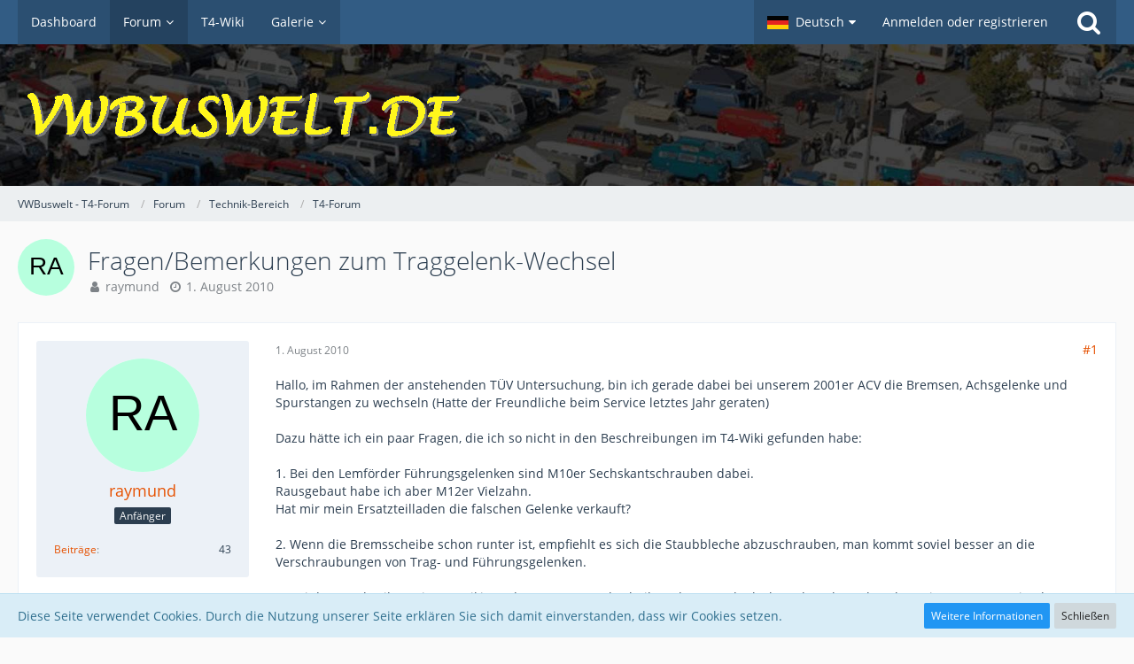

--- FILE ---
content_type: text/html; charset=UTF-8
request_url: https://vwbuswelt.de/index.php?thread/2646405-fragen-bemerkungen-zum-traggelenk-wechsel/&postID=2646406
body_size: 15785
content:







<!DOCTYPE html>
<html dir="ltr" lang="de">

<head>
	<meta charset="utf-8">
		
	<title>Fragen/Bemerkungen zum Traggelenk-Wechsel  - T4-Forum - VWBuswelt - T4-Forum</title>
	
	<meta name="viewport" content="width=device-width, initial-scale=1">
<meta name="format-detection" content="telephone=no">
<meta name="description" content="Hallo, im Rahmen der anstehenden TÜV Untersuchung, bin ich gerade dabei bei unserem 2001er ACV die Bremsen, Achsgelenke und Spurstangen zu wechseln (Hatte der Freundliche beim Service letztes Jahr geraten)

Dazu hätte ich ein paar Fragen, die ich so…">
<meta property="og:site_name" content="VWBuswelt - T4-Forum">
<meta property="og:title" content="Fragen/Bemerkungen zum Traggelenk-Wechsel - VWBuswelt - T4-Forum">
<meta property="og:url" content="https://vwbuswelt.de/index.php?thread/2646405-fragen-bemerkungen-zum-traggelenk-wechsel/">
<meta property="og:type" content="article">
<meta property="og:description" content="Hallo, im Rahmen der anstehenden TÜV Untersuchung, bin ich gerade dabei bei unserem 2001er ACV die Bremsen, Achsgelenke und Spurstangen zu wechseln (Hatte der Freundliche beim Service letztes Jahr geraten)

Dazu hätte ich ein paar Fragen, die ich so…">

<!-- Stylesheets -->
<link rel="stylesheet" type="text/css" href="https://vwbuswelt.de/wcf/style/style-12.css?m=1768560691"><link rel="preload" href="https://vwbuswelt.de/wcf/font/families/Open%20Sans/OpenSans-Regular.woff2?v=1614334343" as="font" crossorigin><link rel="preload" href="https://vwbuswelt.de/wcf/font/fontawesome-webfont.woff2?v=4.7.0" as="font" crossorigin type="font/woff2">


<script>
	var SID_ARG_2ND	= '';
	var WCF_PATH = 'https://vwbuswelt.de/wcf/';
	var WSC_API_URL = 'https://vwbuswelt.de/';
	
	var LANGUAGE_ID = 1;
	var LANGUAGE_USE_INFORMAL_VARIANT = false;
	var TIME_NOW = 1768693020;
	var LAST_UPDATE_TIME = 1744780135;
	var URL_LEGACY_MODE = false;
	var ENABLE_DEBUG_MODE = false;
	var ENABLE_PRODUCTION_DEBUG_MODE = false;
	var ENABLE_DEVELOPER_TOOLS = false;
	var WSC_API_VERSION = 2019;
	var PAGE_TITLE = 'VWBuswelt - T4-Forum';
	
	var REACTION_TYPES = {"1":{"title":"Gef\u00e4llt mir","renderedIcon":"<img\n\tsrc=\"https:\/\/vwbuswelt.de\/wcf\/images\/reaction\/thumbsUp.svg\"\n\talt=\"Gef\u00e4llt mir\"\n\tclass=\"reactionType\"\n\tdata-reaction-type-id=\"1\"\n>","iconPath":"https:\/\/vwbuswelt.de\/wcf\/images\/reaction\/thumbsUp.svg","showOrder":1,"reactionTypeID":1,"isAssignable":1},"2":{"title":"Danke","renderedIcon":"<img\n\tsrc=\"https:\/\/vwbuswelt.de\/wcf\/images\/reaction\/thanks.svg\"\n\talt=\"Danke\"\n\tclass=\"reactionType\"\n\tdata-reaction-type-id=\"2\"\n>","iconPath":"https:\/\/vwbuswelt.de\/wcf\/images\/reaction\/thanks.svg","showOrder":2,"reactionTypeID":2,"isAssignable":1},"3":{"title":"Haha","renderedIcon":"<img\n\tsrc=\"https:\/\/vwbuswelt.de\/wcf\/images\/reaction\/haha.svg\"\n\talt=\"Haha\"\n\tclass=\"reactionType\"\n\tdata-reaction-type-id=\"3\"\n>","iconPath":"https:\/\/vwbuswelt.de\/wcf\/images\/reaction\/haha.svg","showOrder":3,"reactionTypeID":3,"isAssignable":1},"4":{"title":"Verwirrend","renderedIcon":"<img\n\tsrc=\"https:\/\/vwbuswelt.de\/wcf\/images\/reaction\/confused.svg\"\n\talt=\"Verwirrend\"\n\tclass=\"reactionType\"\n\tdata-reaction-type-id=\"4\"\n>","iconPath":"https:\/\/vwbuswelt.de\/wcf\/images\/reaction\/confused.svg","showOrder":4,"reactionTypeID":4,"isAssignable":1},"5":{"title":"Traurig","renderedIcon":"<img\n\tsrc=\"https:\/\/vwbuswelt.de\/wcf\/images\/reaction\/sad.svg\"\n\talt=\"Traurig\"\n\tclass=\"reactionType\"\n\tdata-reaction-type-id=\"5\"\n>","iconPath":"https:\/\/vwbuswelt.de\/wcf\/images\/reaction\/sad.svg","showOrder":5,"reactionTypeID":5,"isAssignable":1}};
	
	</script>

<script src="https://vwbuswelt.de/wcf/js/WoltLabSuite.Core.min.js?v=1744780135"></script>
<script>
requirejs.config({
	baseUrl: 'https://vwbuswelt.de/wcf/js',
	urlArgs: 't=1744780135'
	
});

window.addEventListener('pageshow', function(event) {
	if (event.persisted) {
		window.location.reload();
	}
});

</script>
<script src="https://vwbuswelt.de/wcf/js/WoltLabSuite.Gallery.min.js?v=1744780135"></script>
<script src="https://vwbuswelt.de/wcf/js/WoltLabSuite.Forum.min.js?v=1744780135"></script>
<noscript>
	<style>
		.jsOnly {
			display: none !important;
		}
		
		.noJsOnly {
			display: block !important;
		}
	</style>
</noscript>

<script type="application/ld+json">
{
"@context": "http://schema.org",
"@type": "WebSite",
"url": "https:\/\/vwbuswelt.de\/wcf\/",
"potentialAction": {
"@type": "SearchAction",
"target": "https:\/\/vwbuswelt.de\/wcf\/index.php?search\/&q={search_term_string}",
"query-input": "required name=search_term_string"
}
}
</script>

<!-- Icons -->
<link rel="apple-touch-icon" sizes="180x180" href="https://vwbuswelt.de/wcf/images/style-12/apple-touch-icon.png">
<link rel="manifest" href="https://vwbuswelt.de/wcf/images/style-12/manifest.json">
<link rel="shortcut icon" href="https://vwbuswelt.de/wcf/images/style-12/favicon.ico">
<meta name="msapplication-config" content="https://vwbuswelt.de/wcf/images/style-12/browserconfig.xml">
<meta name="theme-color" content="#3a6d9c">

<link rel="canonical" href="https://vwbuswelt.de/index.php?thread/2646405-fragen-bemerkungen-zum-traggelenk-wechsel/">
		
					
	
			<script type="application/ld+json">
			{
				"@context": "http://schema.org",
				"@type": "DiscussionForumPosting",
				"@id": "https:\/\/vwbuswelt.de\/index.php?thread\/2646405-fragen-bemerkungen-zum-traggelenk-wechsel\/",
				"mainEntityOfPage": "https:\/\/vwbuswelt.de\/index.php?thread\/2646405-fragen-bemerkungen-zum-traggelenk-wechsel\/",
				"headline": "Fragen\/Bemerkungen zum Traggelenk-Wechsel",
				"articleBody": "Hallo, im Rahmen der anstehenden T\u00dcV Untersuchung, bin ich gerade dabei bei unserem 2001er ACV die Bremsen, Achsgelenke und Spurstangen zu wechseln (Hatte der Freundliche beim Service letztes Jahr geraten)\n\nDazu h\u00e4tte ich ein paar Fragen, die ich so nicht in den Beschreibungen im T4-Wiki gefunden habe:\n\n1. Bei den Lemf\u00f6rder F\u00fchrungsgelenken sind M10er Sechskantschrauben dabei.\nRausgebaut habe ich aber M12er Vielzahn.\nHat mir mein Ersatzteilladen die falschen Gelenke verkauft?\n\n2. Wenn die Bremsscheibe schon runter ist, empfiehlt es sich die Staubbleche abzuschrauben, man kommt soviel besser an die Verschraubungen von Trag- und F\u00fchrungsgelenken.\n\n3. Bei der Beschreibung im T4-Wiki werden Muttern und Scheiben der Taggelenke komplett abgeschraubt. Bei unserem Bus ist der Faltenbalg der Antriebswelle so dicht am Gelenk, dass ich weder die Mutter rauskriege, geschweige denn einen Abzieher ansetzen kann. \nIn Ermangelung einer Trenngabel habe mir dadurch geholfen, dass ich den Kegel des Traggelenks abgeschnitten habe. So konnte ich die Einstellplatte wenigstens rausnehmen. Den Kegelstumpf habe ich dadurch entfernt, dass ich die Einstellplatte umgekehrt auf eine dicke Stahlplatte (mit Loch) gelegt und den Kegel mit einem Hammerschlag rausgeklopft habe.\n\n4. Die Kegelsitze von F\u00fchrungsgelenken und Spurstangen habe ich ohne gro\u00dfen Aufwand mit meinem Kukko Zweiarmabzieher ausgedr\u00fcckt.\nDagegen sitzen die Spurstangen an meinem K\u00e4fer deutlich fester.\n\n5. Zum Festziehen des Traggelenkes: Im Wiki steht etwas von 90Nm + 90\u00b0.\nDie 90 Nm kann ich mir mit einem Drehmomentschl\u00fcssel mit Mauleinsatz ja vorstellen, aber wie bekommt Ihr die 90\u00b0 hin, wenn ich sch\u00e4tzungsweise 60\u00b0 Bewegungsfreiheit habe?\n\nGru\u00df\nRaymund",
				"articleSection": "T4-Forum",
				"datePublished": "2010-08-01T13:40:10+02:00",
				"dateModified": "2010-08-01T13:40:10+02:00",
				"author": {
					"@type": "Person",
					"name": "raymund"				},
				"image": "https:\/\/vwbuswelt.de\/wcf\/images\/style-12\/pageLogo.png",
				"interactionStatistic": {
					"@type": "InteractionCounter",
					"interactionType": "https://schema.org/ReplyAction",
					"userInteractionCount": 10				},
				"publisher": {
					"@type": "Organization",
					"name": "VWBuswelt - T4-Forum",
					"logo": {
						"@type": "ImageObject",
						"url": "https:\/\/vwbuswelt.de\/wcf\/images\/style-12\/pageLogo.png",
						"width": 509,
						"height": 80					}
				}
			}
		</script>
		</head>

<body id="tpl_wbb_thread"
	itemscope itemtype="http://schema.org/WebPage" itemid="https://vwbuswelt.de/index.php?thread/2646405-fragen-bemerkungen-zum-traggelenk-wechsel/"	data-template="thread" data-application="wbb" data-page-id="61" data-page-identifier="com.woltlab.wbb.Thread"	data-board-id="2" data-thread-id="2646405"	class="">

<span id="top"></span>

<div id="pageContainer" class="pageContainer">
	
	
	<div id="pageHeaderContainer" class="pageHeaderContainer">
	<header id="pageHeader" class="pageHeader">
		<div id="pageHeaderPanel" class="pageHeaderPanel">
			<div class="layoutBoundary">
				<div class="box mainMenu" data-box-identifier="com.woltlab.wcf.MainMenu">
			
		
	<div class="boxContent">
		<nav aria-label="Hauptmenü">
	<ol class="boxMenu">
		
		
					<li class="" data-identifier="com.woltlab.wcf.Dashboard">
				<a href="https://vwbuswelt.de/wcf/" class="boxMenuLink">
					<span class="boxMenuLinkTitle">Dashboard</span>
									</a>
				
				</li>				
									<li class="active boxMenuHasChildren" data-identifier="com.woltlab.wbb.BoardList">
				<a href="https://vwbuswelt.de/" class="boxMenuLink" aria-current="page">
					<span class="boxMenuLinkTitle">Forum</span>
									</a>
				
				<ol class="boxMenuDepth1">				
									<li class="" data-identifier="com.woltlab.wbb.UnresolvedThreadList">
				<a href="https://vwbuswelt.de/index.php?unresolved-thread-list/" class="boxMenuLink">
					<span class="boxMenuLinkTitle">Unerledigte Themen</span>
									</a>
				
				</li>				
									</ol></li>									<li class="" data-identifier="com.woltlab.wcf.generic31">
				<a href="http://www.t4-wiki.de/wiki/Hauptseite" target="_blank" rel="nofollow noopener noreferrer" class="boxMenuLink">
					<span class="boxMenuLinkTitle">T4-Wiki</span>
									</a>
				
				</li>				
									<li class=" boxMenuHasChildren" data-identifier="com.woltlab.gallery.Gallery">
				<a href="https://vwbuswelt.de/gallery/" class="boxMenuLink">
					<span class="boxMenuLinkTitle">Galerie</span>
									</a>
				
				<ol class="boxMenuDepth1">				
									<li class="" data-identifier="com.woltlab.gallery.AlbumList">
				<a href="https://vwbuswelt.de/gallery/index.php?album-list/" class="boxMenuLink">
					<span class="boxMenuLinkTitle">Alben</span>
									</a>
				
				</li>				
									</ol></li>								
		
	</ol>
</nav>	</div>
</div>				
				<nav id="topMenu" class="userPanel">
			<a
			href="https://vwbuswelt.de/wcf/index.php?login/&amp;url=https%3A%2F%2Fvwbuswelt.de%2Findex.php%3Fthread%2F2646405-fragen-bemerkungen-zum-traggelenk-wechsel%2F%26postID%3D2646406"
			class="userPanelLoginLink jsTooltip"
			title="Anmelden oder registrieren"
			rel="nofollow"
		>
			<span class="icon icon32 fa-sign-in" aria-hidden="true"></span>
		</a>
		
	<ul class="userPanelItems">
									<li id="pageLanguageContainer">
					</li>
						<li id="userLogin">
				<a
					class="loginLink"
					href="https://vwbuswelt.de/wcf/index.php?login/&amp;url=https%3A%2F%2Fvwbuswelt.de%2Findex.php%3Fthread%2F2646405-fragen-bemerkungen-zum-traggelenk-wechsel%2F%26postID%3D2646406"
					rel="nofollow"
				>Anmelden oder registrieren</a>
			</li>
				
								
							
		<!-- page search -->
		<li>
			<a href="https://vwbuswelt.de/wcf/index.php?search/" id="userPanelSearchButton" class="jsTooltip" title="Suche"><span class="icon icon32 fa-search"></span> <span>Suche</span></a>
		</li>
	</ul>
</nav>
			</div>
		</div>
		
		<div id="pageHeaderFacade" class="pageHeaderFacade">
			<div class="layoutBoundary">
				<div id="pageHeaderLogo" class="pageHeaderLogo">
		
	<a href="https://vwbuswelt.de/" aria-label="VWBuswelt - T4-Forum">
		<img src="https://vwbuswelt.de/wcf/images/style-12/pageLogo.png" alt="" class="pageHeaderLogoLarge" height="80" width="509" loading="eager">
		<img src="https://vwbuswelt.de/wcf/images/style-12/pageLogoMobile.png" alt="" class="pageHeaderLogoSmall" height="80" width="509" loading="eager">
		
		
	</a>
</div>
				
					

					
		
			
	
<a href="#" id="pageHeaderSearchMobile" class="pageHeaderSearchMobile" role="button" tabindex="0" aria-expanded="false" aria-label="Suche">
	<span class="icon icon32 fa-search" aria-hidden="true"></span>
</a>

<div id="pageHeaderSearch" class="pageHeaderSearch">
	<form method="post" action="https://vwbuswelt.de/wcf/index.php?search/">
		<div id="pageHeaderSearchInputContainer" class="pageHeaderSearchInputContainer">
			<div class="pageHeaderSearchType dropdown">
				<a href="#" class="button dropdownToggle" id="pageHeaderSearchTypeSelect"><span class="pageHeaderSearchTypeLabel">Dieses Thema</span></a>
				<ul class="dropdownMenu">
					<li><a href="#" data-extended-link="https://vwbuswelt.de/wcf/index.php?search/&amp;extended=1" data-object-type="everywhere">Alles</a></li>
					<li class="dropdownDivider"></li>
					
											<li><a href="#" data-extended-link="https://vwbuswelt.de/wcf/index.php?search/&amp;extended=1&amp;type=com.woltlab.wbb.post" data-object-type="com.woltlab.wbb.post" data-parameters='{ "threadID": 2646405 }'>Dieses Thema</a></li>		<li><a href="#" data-extended-link="https://vwbuswelt.de/wcf/index.php?search/&amp;extended=1&amp;type=com.woltlab.wbb.post" data-object-type="com.woltlab.wbb.post" data-parameters='{ "boardID": 2 }'>Dieses Forum</a></li>
						
						<li class="dropdownDivider"></li>
					
					
																													<li><a href="#" data-extended-link="https://vwbuswelt.de/wcf/index.php?search/&amp;type=com.woltlab.wbb.post&amp;extended=1" data-object-type="com.woltlab.wbb.post">Forum</a></li>
																								<li><a href="#" data-extended-link="https://vwbuswelt.de/wcf/index.php?search/&amp;type=com.woltlab.gallery.image&amp;extended=1" data-object-type="com.woltlab.gallery.image">Galerie</a></li>
																																			<li><a href="#" data-extended-link="https://vwbuswelt.de/wcf/index.php?search/&amp;type=com.woltlab.wcf.page&amp;extended=1" data-object-type="com.woltlab.wcf.page">Seiten</a></li>
																
					<li class="dropdownDivider"></li>
					<li><a class="pageHeaderSearchExtendedLink" href="https://vwbuswelt.de/wcf/index.php?search/&amp;extended=1">Erweiterte Suche</a></li>
				</ul>
			</div>
			
			<input type="search" name="q" id="pageHeaderSearchInput" class="pageHeaderSearchInput" placeholder="Suchbegriff eingeben" autocomplete="off" value="">
			
			<button class="pageHeaderSearchInputButton button" type="submit">
				<span class="icon icon16 fa-search pointer" title="Suche"></span>
			</button>
			
			<div id="pageHeaderSearchParameters"></div>
			
					</div>
	</form>
</div>

	</div>
		</div>
	</header>
	
	
</div>
	
	
	
	
	
	<div class="pageNavigation">
	<div class="layoutBoundary">
			<nav class="breadcrumbs" aria-label="Verlaufsnavigation">
		<ol itemprop="breadcrumb" itemscope itemtype="http://schema.org/BreadcrumbList">
			<li title="VWBuswelt - T4-Forum" itemprop="itemListElement" itemscope itemtype="http://schema.org/ListItem">
							<a href="https://vwbuswelt.de/wcf/" itemprop="item"><span itemprop="name">VWBuswelt - T4-Forum</span></a>
															<meta itemprop="position" content="1">
																					</li>
														
											<li title="Forum" itemprop="itemListElement" itemscope itemtype="http://schema.org/ListItem">
							<a href="https://vwbuswelt.de/" itemprop="item"><span itemprop="name">Forum</span></a>
															<meta itemprop="position" content="2">
																					</li>
														
											<li title="Technik-Bereich" itemprop="itemListElement" itemscope itemtype="http://schema.org/ListItem">
							<a href="https://vwbuswelt.de/index.php?board/1-technik-bereich/" itemprop="item"><span itemprop="name">Technik-Bereich</span></a>
															<meta itemprop="position" content="3">
																					</li>
														
											<li title="T4-Forum" itemprop="itemListElement" itemscope itemtype="http://schema.org/ListItem">
							<a href="https://vwbuswelt.de/index.php?board/2-t4-forum/" itemprop="item"><span itemprop="name">T4-Forum</span></a>
															<meta itemprop="position" content="4">
																					</li>
		</ol>
	</nav>
		
		
	</div>
</div>
	
	
	
	<section id="main" class="main" role="main">
		<div class="layoutBoundary">
			
			
			<div id="content" class="content">
								
																<header class="contentHeader messageGroupContentHeader wbbThread" data-thread-id="2646405" data-is-closed="0" data-is-deleted="0" data-is-disabled="0" data-is-sticky="0" data-is-announcement="0" data-is-link="0">
		<div class="contentHeaderIcon">
			<img src="[data-uri]" width="64" height="64" alt="" class="userAvatarImage">
									
		</div>

		<div class="contentHeaderTitle">
			<h1 class="contentTitle">Fragen/Bemerkungen zum Traggelenk-Wechsel</h1>
			<ul class="inlineList contentHeaderMetaData">
				

				

				<li>
					<span class="icon icon16 fa-user"></span>
					<a href="https://vwbuswelt.de/wcf/index.php?user/1660-raymund/" data-object-id="1660" class="userLink">raymund</a>				</li>

				<li>
					<span class="icon icon16 fa-clock-o"></span>
					<a href="https://vwbuswelt.de/index.php?thread/2646405-fragen-bemerkungen-zum-traggelenk-wechsel/"><time datetime="2010-08-01T13:40:10+02:00" class="datetime" data-timestamp="1280662810" data-date="1. August 2010" data-time="13:40" data-offset="7200">1. August 2010</time></a>
				</li>

				
				
				
			</ul>
		</div>

		
	</header>
													
				
				
				
				
				

				





	<div class="section">
		<ul
			class="wbbThreadPostList messageList jsClipboardContainer"
			data-is-last-page="true"
			data-last-post-time="1603296010"
			data-page-no="1"
			data-sort-order="ASC"
			data-type="com.woltlab.wbb.post"
		>
													



			
		
		
		
	
	
			<li
			id="post2646405"
			class="
				anchorFixedHeader
				messageGroupStarter											"
		>
			<article class="wbbPost message messageSidebarOrientationLeft jsClipboardObject jsMessage userOnlineGroupMarking3"
				data-post-id="2646405" data-can-edit="0" data-can-edit-inline="0"
				data-is-closed="0" data-is-deleted="0" data-is-disabled="0"
								data-object-id="2646405" data-object-type="com.woltlab.wbb.likeablePost" data-user-id="1660"								itemid="https://vwbuswelt.de/index.php?thread/2646405-fragen-bemerkungen-zum-traggelenk-wechsel/&amp;postID=2646405#post2646405"
			>
				
					 
		
<aside role="presentation" class="messageSidebar member">
	<div class="messageAuthor">
		
		
								
							<div class="userAvatar">
					<a href="https://vwbuswelt.de/wcf/index.php?user/1660-raymund/" aria-hidden="true" tabindex="-1"><img src="[data-uri]" width="128" height="128" alt="" class="userAvatarImage"></a>					
									</div>
						
			<div class="messageAuthorContainer">
				<a href="https://vwbuswelt.de/wcf/index.php?user/1660-raymund/" class="username userLink" data-object-id="1660">
					<span>raymund</span>
				</a>
														
					
							</div>
			
												<div class="userTitle">
						<span class="badge userTitleBadge">Anfänger</span>
					</div>
				
				
							
						</div>
	
			
		
									<div class="userCredits">
					<dl class="plain dataList">
						<dt><a href="https://vwbuswelt.de/index.php?user-post-list/1660-raymund/" title="Beiträge von raymund" class="jsTooltip">Beiträge</a></dt>
	<dd>43</dd>
					</dl>
				</div>
			
				
		
	</aside>
				
				<div class="messageContent">
					<header class="messageHeader">
						<div class="messageHeaderBox">
							<ul class="messageHeaderMetaData">
								<li><a href="https://vwbuswelt.de/index.php?thread/2646405-fragen-bemerkungen-zum-traggelenk-wechsel/&amp;postID=2646405#post2646405" class="permalink messagePublicationTime"><time datetime="2010-08-01T13:40:10+02:00" class="datetime" data-timestamp="1280662810" data-date="1. August 2010" data-time="13:40" data-offset="7200">1. August 2010</time></a></li>
								
								
							</ul>
							
							<ul class="messageStatus">
																																																
								
							</ul>
						</div>
						
						<ul class="messageQuickOptions">
															
														
															<li>
									<a href="https://vwbuswelt.de/index.php?thread/2646405-fragen-bemerkungen-zum-traggelenk-wechsel/&amp;postID=2646405#post2646405" class="jsTooltip wsShareButton" title="Teilen" data-link-title="Fragen/Bemerkungen zum Traggelenk-Wechsel">#1</a>
								</li>
														
														
							
						</ul>
						
						
					</header>
					
					<div class="messageBody">
												
												
						
						
						<div class="messageText">
														
							<p>Hallo, im Rahmen der anstehenden TÜV Untersuchung, bin ich gerade dabei bei unserem 2001er ACV die Bremsen, Achsgelenke und Spurstangen zu wechseln (Hatte der Freundliche beim Service letztes Jahr geraten)</p><p><br></p><p>Dazu hätte ich ein paar Fragen, die ich so nicht in den Beschreibungen im T4-Wiki gefunden habe:</p><p><br></p><p>1. Bei den Lemförder Führungsgelenken sind M10er Sechskantschrauben dabei.<br>Rausgebaut habe ich aber M12er Vielzahn.<br>Hat mir mein Ersatzteilladen die falschen Gelenke verkauft?</p><p><br></p><p>2. Wenn die Bremsscheibe schon runter ist, empfiehlt es sich die Staubbleche abzuschrauben, man kommt soviel besser an die Verschraubungen von Trag- und Führungsgelenken.</p><p><br></p><p>3. Bei der Beschreibung im T4-Wiki werden Muttern und Scheiben der Taggelenke komplett abgeschraubt. Bei unserem Bus ist der Faltenbalg der Antriebswelle so dicht am Gelenk, dass ich weder die Mutter rauskriege, geschweige denn einen Abzieher ansetzen kann. <br>In Ermangelung einer Trenngabel habe mir dadurch geholfen, dass ich den Kegel des Traggelenks abgeschnitten habe. So konnte ich die Einstellplatte wenigstens rausnehmen. Den Kegelstumpf habe ich dadurch entfernt, dass ich die Einstellplatte umgekehrt auf eine dicke Stahlplatte (mit Loch) gelegt und den Kegel mit einem Hammerschlag rausgeklopft habe.</p><p><br></p><p>4. Die Kegelsitze von Führungsgelenken und Spurstangen habe ich ohne großen Aufwand mit meinem Kukko Zweiarmabzieher ausgedrückt.<br>Dagegen sitzen die Spurstangen an meinem Käfer deutlich fester.</p><p><br></p><p>5. Zum Festziehen des Traggelenkes: Im Wiki steht etwas von 90Nm + 90°.<br>Die 90 Nm kann ich mir mit einem Drehmomentschlüssel mit Mauleinsatz ja vorstellen, aber wie bekommt Ihr die 90° hin, wenn ich schätzungsweise 60° Bewegungsfreiheit habe?</p><p><br></p><p>Gruß<br>Raymund</p>						</div>
						
						
					</div>
					
					<footer class="messageFooter">
												
												
						
						
						<div class="messageFooterNotes">
														
														
														
														
							
						</div>
						
						<div class="messageFooterGroup">
							
															        	<a href="#" class="reactionSummaryList jsOnly jsTooltip" data-object-type="com.woltlab.wbb.likeablePost" data-object-id="2646405" title="Reaktionen auflisten" style="display: none;">
			</a>
							
							<ul class="messageFooterButtonsExtra buttonList smallButtons jsMobileNavigationExtra">
																																								
							</ul>
							
							<ul class="messageFooterButtons buttonList smallButtons jsMobileNavigation">
																<li class="jsQuoteMessage" data-object-id="2646405" data-is-quoted="0"><a href="#" title="Zitieren" class="button jsTooltip"><span class="icon icon16 fa-quote-left"></span> <span class="invisible">Zitieren</span></a></li>																								
							</ul>
						</div>

						
					</footer>
				</div>
			</article>
		</li>
		
	
	
		
					
				
		
		
		
	
	
			<li
			id="post2646406"
			class="
				anchorFixedHeader
															"
		>
			<article class="wbbPost message messageSidebarOrientationLeft jsClipboardObject jsMessage userOnlineGroupMarking4"
				data-post-id="2646406" data-can-edit="0" data-can-edit-inline="0"
				data-is-closed="0" data-is-deleted="0" data-is-disabled="0"
								data-object-id="2646406" data-object-type="com.woltlab.wbb.likeablePost" data-user-id="65"								itemid="https://vwbuswelt.de/index.php?thread/2646405-fragen-bemerkungen-zum-traggelenk-wechsel/&amp;postID=2646406#post2646406"
			>
				
				
<aside role="presentation" class="messageSidebar member">
	<div class="messageAuthor">
		
		
								
							<div class="userAvatar">
					<a href="https://vwbuswelt.de/wcf/index.php?user/65-udoz/" aria-hidden="true" tabindex="-1"><img src="https://vwbuswelt.de/wcf/images/avatars/a7/520-a7ec083b0ebb7e0e85b6250876ae5cf63438877b.webp" width="128" height="128" alt="" class="userAvatarImage" loading="lazy"></a>					
									</div>
						
			<div class="messageAuthorContainer">
				<a href="https://vwbuswelt.de/wcf/index.php?user/65-udoz/" class="username userLink" data-object-id="65">
					<span>UdoZ</span>
				</a>
														
					
							</div>
			
												<div class="userTitle">
						<span class="badge userTitleBadge blue">Administrator</span>
					</div>
				
				
							
						</div>
	
			
		
									<div class="userCredits">
					<dl class="plain dataList">
						<dt><a href="https://vwbuswelt.de/wcf/index.php?user/65-udoz/#likes" class="jsTooltip" title="Erhaltene Reaktionen von UdoZ">Reaktionen</a></dt>
								<dd>149</dd>
														
														
														
														
								<dt><a href="https://vwbuswelt.de/index.php?user-post-list/65-udoz/" title="Beiträge von UdoZ" class="jsTooltip">Beiträge</a></dt>
	<dd>7.231</dd>
	<dt><a href="https://vwbuswelt.de/gallery/index.php?user-image-list/65-udoz/" title="Bilder von UdoZ" class="jsTooltip">Bilder</a></dt>
	<dd>2</dd>
					</dl>
				</div>
			
				
		
	</aside>
				
				<div class="messageContent">
					<header class="messageHeader">
						<div class="messageHeaderBox">
							<ul class="messageHeaderMetaData">
								<li><a href="https://vwbuswelt.de/index.php?thread/2646405-fragen-bemerkungen-zum-traggelenk-wechsel/&amp;postID=2646406#post2646406" class="permalink messagePublicationTime"><time datetime="2010-08-01T14:06:02+02:00" class="datetime" data-timestamp="1280664362" data-date="1. August 2010" data-time="14:06" data-offset="7200">1. August 2010</time></a></li>
								
								
							</ul>
							
							<ul class="messageStatus">
																																																
								
							</ul>
						</div>
						
						<ul class="messageQuickOptions">
															
														
															<li>
									<a href="https://vwbuswelt.de/index.php?thread/2646405-fragen-bemerkungen-zum-traggelenk-wechsel/&amp;postID=2646406#post2646406" class="jsTooltip wsShareButton" title="Teilen" data-link-title="Fragen/Bemerkungen zum Traggelenk-Wechsel">#2</a>
								</li>
														
														
							
						</ul>
						
						
					</header>
					
					<div class="messageBody">
												
												
						
						
						<div class="messageText">
														
							<p>Moin,</p><p><br></p><p>[...]<br></p><blockquote class="quoteBox collapsibleBbcode jsCollapsibleBbcode quoteBoxSimple">
	<div class="quoteBoxIcon">
					<span class="quoteBoxQuoteSymbol"></span>
			</div>
	
	<div class="quoteBoxTitle">
		<span class="quoteBoxTitle">
							Zitat
					</span>
	</div>
	
	<div class="quoteBoxContent">
		<p>1. Bei den Lemförder Führungsgelenken sind M10er Sechskantschrauben<br>dabei.<br>Rausgebaut habe ich aber M12er Vielzahn.<br>Hat mir mein Ersatzteilladen die falschen Gelenke verkauft?<br></p>
	</div>
	
	</blockquote><p><br></p><p>Bei meinen Lemfördern waren keine Schrauben dabei. Teilenummer 14571 von Lemförder, 7D0 407 361 von VW; auch für einen 2001er T4.<br>Tauschen muss man die Schrauben allerdings auch nicht.</p><p><br></p><p><br></p><p>[...]<br></p><blockquote class="quoteBox collapsibleBbcode jsCollapsibleBbcode quoteBoxSimple">
	<div class="quoteBoxIcon">
					<span class="quoteBoxQuoteSymbol"></span>
			</div>
	
	<div class="quoteBoxTitle">
		<span class="quoteBoxTitle">
							Zitat
					</span>
	</div>
	
	<div class="quoteBoxContent">
		<p>5. Zum Festziehen des Traggelenkes: Im Wiki steht etwas von 90Nm + 90°.<br>Die 90 Nm kann ich mir mit einem Drehmomentschlüssel mit Mauleinsatz ja<br>vorstellen, aber wie bekommt Ihr die 90° hin, wenn ich schätzungsweise 60°<br>Bewegungsfreiheit habe?<br></p>
	</div>
	
	</blockquote><p><br></p><p>Die 90 Grad müssen nicht in einem Zug erreicht werden. Man kann mehrfach ansetzen.</p><p><br></p><p>[quote]<br>Gruß<br>Raymund</p>						</div>
						
						
					</div>
					
					<footer class="messageFooter">
												
													<div class="messageSignature">
								<div><p>Gruß, UdoZ</p><p><br>Besuch macht kluch: <a href="http://www.t4-wiki.de/wiki/Hauptseite" class="externalURL" target="_blank" rel="nofollow noopener noreferrer ugc">www.t4-wiki.de</a></p></div>
							</div>
												
						
						
						<div class="messageFooterNotes">
														
														
														
														
							
						</div>
						
						<div class="messageFooterGroup">
							
															        	<a href="#" class="reactionSummaryList jsOnly jsTooltip" data-object-type="com.woltlab.wbb.likeablePost" data-object-id="2646406" title="Reaktionen auflisten" style="display: none;">
			</a>
							
							<ul class="messageFooterButtonsExtra buttonList smallButtons jsMobileNavigationExtra">
																																								
							</ul>
							
							<ul class="messageFooterButtons buttonList smallButtons jsMobileNavigation">
																<li class="jsQuoteMessage" data-object-id="2646406" data-is-quoted="0"><a href="#" title="Zitieren" class="button jsTooltip"><span class="icon icon16 fa-quote-left"></span> <span class="invisible">Zitieren</span></a></li>																								
							</ul>
						</div>

						
					</footer>
				</div>
			</article>
		</li>
		
	
	
		
					
				
		
		
		
	
	
			<li
			id="post2646408"
			class="
				anchorFixedHeader
				messageGroupStarter											"
		>
			<article class="wbbPost message messageSidebarOrientationLeft jsClipboardObject jsMessage userOnlineGroupMarking3"
				data-post-id="2646408" data-can-edit="0" data-can-edit-inline="0"
				data-is-closed="0" data-is-deleted="0" data-is-disabled="0"
								data-object-id="2646408" data-object-type="com.woltlab.wbb.likeablePost" data-user-id="1660"								itemid="https://vwbuswelt.de/index.php?thread/2646405-fragen-bemerkungen-zum-traggelenk-wechsel/&amp;postID=2646408#post2646408"
			>
				
				
<aside role="presentation" class="messageSidebar member">
	<div class="messageAuthor">
		
		
								
							<div class="userAvatar">
					<a href="https://vwbuswelt.de/wcf/index.php?user/1660-raymund/" aria-hidden="true" tabindex="-1"><img src="[data-uri]" width="128" height="128" alt="" class="userAvatarImage"></a>					
									</div>
						
			<div class="messageAuthorContainer">
				<a href="https://vwbuswelt.de/wcf/index.php?user/1660-raymund/" class="username userLink" data-object-id="1660">
					<span>raymund</span>
				</a>
														
					
							</div>
			
												<div class="userTitle">
						<span class="badge userTitleBadge">Anfänger</span>
					</div>
				
				
							
						</div>
	
			
		
									<div class="userCredits">
					<dl class="plain dataList">
						<dt><a href="https://vwbuswelt.de/index.php?user-post-list/1660-raymund/" title="Beiträge von raymund" class="jsTooltip">Beiträge</a></dt>
	<dd>43</dd>
					</dl>
				</div>
			
				
		
	</aside>
				
				<div class="messageContent">
					<header class="messageHeader">
						<div class="messageHeaderBox">
							<ul class="messageHeaderMetaData">
								<li><a href="https://vwbuswelt.de/index.php?thread/2646405-fragen-bemerkungen-zum-traggelenk-wechsel/&amp;postID=2646408#post2646408" class="permalink messagePublicationTime"><time datetime="2010-08-01T14:43:14+02:00" class="datetime" data-timestamp="1280666594" data-date="1. August 2010" data-time="14:43" data-offset="7200">1. August 2010</time></a></li>
								
								
							</ul>
							
							<ul class="messageStatus">
																																																
								
							</ul>
						</div>
						
						<ul class="messageQuickOptions">
															
														
															<li>
									<a href="https://vwbuswelt.de/index.php?thread/2646405-fragen-bemerkungen-zum-traggelenk-wechsel/&amp;postID=2646408#post2646408" class="jsTooltip wsShareButton" title="Teilen" data-link-title="Fragen/Bemerkungen zum Traggelenk-Wechsel">#3</a>
								</li>
														
														
							
						</ul>
						
						
					</header>
					
					<div class="messageBody">
												
												
						
						
						<div class="messageText">
														
							<blockquote class="quoteBox collapsibleBbcode jsCollapsibleBbcode quoteBoxSimple">
	<div class="quoteBoxIcon">
					<span class="quoteBoxQuoteSymbol"></span>
			</div>
	
	<div class="quoteBoxTitle">
		<span class="quoteBoxTitle">
							Zitat
					</span>
	</div>
	
	<div class="quoteBoxContent">
		<p>Moin,</p>
<p><br></p>
<p>[...]<br></p>
<p><br></p>
<p>Bei meinen Lemfördern waren keine Schrauben dabei. Teilenummer 14571 von<br>Lemförder, 7D0 407 361 von VW; auch für einen 2001er T4.<br>Tauschen muss man die Schrauben allerdings auch nicht.</p>
	</div>
	
	</blockquote><p><br></p><p>Schrauben, die in die Streckgrenze gezogen werden, sollte man besser ersetzen, sollte nicht der Kostenfaktor sein.<br>Ich fühle mch dem Fall mit neuen Schrauben einfach wohler.</p><p><br></p><blockquote class="quoteBox collapsibleBbcode jsCollapsibleBbcode collapsed quoteBoxSimple">
	<div class="quoteBoxIcon">
					<span class="quoteBoxQuoteSymbol"></span>
			</div>
	
	<div class="quoteBoxTitle">
		<span class="quoteBoxTitle">
							Zitat
					</span>
	</div>
	
	<div class="quoteBoxContent">
		<p><br>[...]<br></p>
<p><br>60°<br></p>
<p><br></p>
<p>Die 90 Grad müssen nicht in einem Zug erreicht werden. Man kann mehrfach<br>ansetzen.</p>
	</div>
	
			<span class="toggleButton" data-title-collapse="Weniger anzeigen" data-title-expand="Alles anzeigen" role="button" tabindex="0">Alles anzeigen</span>
		
		</blockquote><p><br></p><p>OK, dann halt erst 30° und die restlichen 60° in einem Zug.</p><p><br></p><p><br></p><blockquote class="quoteBox collapsibleBbcode jsCollapsibleBbcode quoteBoxSimple">
	<div class="quoteBoxIcon">
					<span class="quoteBoxQuoteSymbol"></span>
			</div>
	
	<div class="quoteBoxTitle">
		<span class="quoteBoxTitle">
							Zitat
					</span>
	</div>
	
	<div class="quoteBoxContent">
		
	</div>
	
	</blockquote><p><br></p><p>Danke und Gruß<br>Raymund</p>						</div>
						
						
					</div>
					
					<footer class="messageFooter">
												
												
						
						
						<div class="messageFooterNotes">
														
														
														
														
							
						</div>
						
						<div class="messageFooterGroup">
							
															        	<a href="#" class="reactionSummaryList jsOnly jsTooltip" data-object-type="com.woltlab.wbb.likeablePost" data-object-id="2646408" title="Reaktionen auflisten" style="display: none;">
			</a>
							
							<ul class="messageFooterButtonsExtra buttonList smallButtons jsMobileNavigationExtra">
																																								
							</ul>
							
							<ul class="messageFooterButtons buttonList smallButtons jsMobileNavigation">
																<li class="jsQuoteMessage" data-object-id="2646408" data-is-quoted="0"><a href="#" title="Zitieren" class="button jsTooltip"><span class="icon icon16 fa-quote-left"></span> <span class="invisible">Zitieren</span></a></li>																								
							</ul>
						</div>

						
					</footer>
				</div>
			</article>
		</li>
		
	
	
		
					
				
		
		
		
	
	
			<li
			id="post2646409"
			class="
				anchorFixedHeader
															"
		>
			<article class="wbbPost message messageSidebarOrientationLeft jsClipboardObject jsMessage userOnlineGroupMarking3"
				data-post-id="2646409" data-can-edit="0" data-can-edit-inline="0"
				data-is-closed="0" data-is-deleted="0" data-is-disabled="0"
								data-object-id="2646409" data-object-type="com.woltlab.wbb.likeablePost" data-user-id="123"								itemid="https://vwbuswelt.de/index.php?thread/2646405-fragen-bemerkungen-zum-traggelenk-wechsel/&amp;postID=2646409#post2646409"
			>
				
				
<aside role="presentation" class="messageSidebar member">
	<div class="messageAuthor">
		
		
								
							<div class="userAvatar">
					<a href="https://vwbuswelt.de/wcf/index.php?user/123-bullytreter/" aria-hidden="true" tabindex="-1"><img src="[data-uri]" width="128" height="128" alt="" class="userAvatarImage"></a>					
									</div>
						
			<div class="messageAuthorContainer">
				<a href="https://vwbuswelt.de/wcf/index.php?user/123-bullytreter/" class="username userLink" data-object-id="123">
					<span>Bullytreter</span>
				</a>
														
					
							</div>
			
												<div class="userTitle">
						<span class="badge userTitleBadge">Erleuchteter</span>
					</div>
				
				
							
						</div>
	
			
		
									<div class="userCredits">
					<dl class="plain dataList">
						<dt><a href="https://vwbuswelt.de/wcf/index.php?user/123-bullytreter/#likes" class="jsTooltip" title="Erhaltene Reaktionen von Bullytreter">Reaktionen</a></dt>
								<dd>58</dd>
														
														
														
														
								<dt><a href="https://vwbuswelt.de/index.php?user-post-list/123-bullytreter/" title="Beiträge von Bullytreter" class="jsTooltip">Beiträge</a></dt>
	<dd>2.984</dd>
					</dl>
				</div>
			
				
		
	</aside>
				
				<div class="messageContent">
					<header class="messageHeader">
						<div class="messageHeaderBox">
							<ul class="messageHeaderMetaData">
								<li><a href="https://vwbuswelt.de/index.php?thread/2646405-fragen-bemerkungen-zum-traggelenk-wechsel/&amp;postID=2646409#post2646409" class="permalink messagePublicationTime"><time datetime="2010-08-01T14:43:56+02:00" class="datetime" data-timestamp="1280666636" data-date="1. August 2010" data-time="14:43" data-offset="7200">1. August 2010</time></a></li>
								
								
							</ul>
							
							<ul class="messageStatus">
																																																
								
							</ul>
						</div>
						
						<ul class="messageQuickOptions">
															
														
															<li>
									<a href="https://vwbuswelt.de/index.php?thread/2646405-fragen-bemerkungen-zum-traggelenk-wechsel/&amp;postID=2646409#post2646409" class="jsTooltip wsShareButton" title="Teilen" data-link-title="Fragen/Bemerkungen zum Traggelenk-Wechsel">#4</a>
								</li>
														
														
							
						</ul>
						
						
					</header>
					
					<div class="messageBody">
												
												
						
						
						<div class="messageText">
														
							<p>Schrauben sind immer dabei.</p><p><br></p><p>Da hat er wohl die Gelenke bis Modelljahr 96 bekommen....</p>						</div>
						
						
					</div>
					
					<footer class="messageFooter">
												
													<div class="messageSignature">
								<div><p>Gruß Bullytreter (Sektion Kohlenpott)
Verkaufe: T4 Lederteile; Handschuhfach, Handbremse, Fach über der ZE; 1 Stück 16" BBS Felge; komplettes ABS; Servo.</p></div>
							</div>
												
						
						
						<div class="messageFooterNotes">
														
														
														
														
							
						</div>
						
						<div class="messageFooterGroup">
							
															        	<a href="#" class="reactionSummaryList jsOnly jsTooltip" data-object-type="com.woltlab.wbb.likeablePost" data-object-id="2646409" title="Reaktionen auflisten" style="display: none;">
			</a>
							
							<ul class="messageFooterButtonsExtra buttonList smallButtons jsMobileNavigationExtra">
																																								
							</ul>
							
							<ul class="messageFooterButtons buttonList smallButtons jsMobileNavigation">
																<li class="jsQuoteMessage" data-object-id="2646409" data-is-quoted="0"><a href="#" title="Zitieren" class="button jsTooltip"><span class="icon icon16 fa-quote-left"></span> <span class="invisible">Zitieren</span></a></li>																								
							</ul>
						</div>

						
					</footer>
				</div>
			</article>
		</li>
		
	
	
		
					
				
		
		
		
	
	
			<li
			id="post2646411"
			class="
				anchorFixedHeader
															"
		>
			<article class="wbbPost message messageSidebarOrientationLeft jsClipboardObject jsMessage userOnlineGroupMarking4"
				data-post-id="2646411" data-can-edit="0" data-can-edit-inline="0"
				data-is-closed="0" data-is-deleted="0" data-is-disabled="0"
								data-object-id="2646411" data-object-type="com.woltlab.wbb.likeablePost" data-user-id="65"								itemid="https://vwbuswelt.de/index.php?thread/2646405-fragen-bemerkungen-zum-traggelenk-wechsel/&amp;postID=2646411#post2646411"
			>
				
				
<aside role="presentation" class="messageSidebar member">
	<div class="messageAuthor">
		
		
								
							<div class="userAvatar">
					<a href="https://vwbuswelt.de/wcf/index.php?user/65-udoz/" aria-hidden="true" tabindex="-1"><img src="https://vwbuswelt.de/wcf/images/avatars/a7/520-a7ec083b0ebb7e0e85b6250876ae5cf63438877b.webp" width="128" height="128" alt="" class="userAvatarImage" loading="lazy"></a>					
									</div>
						
			<div class="messageAuthorContainer">
				<a href="https://vwbuswelt.de/wcf/index.php?user/65-udoz/" class="username userLink" data-object-id="65">
					<span>UdoZ</span>
				</a>
														
					
							</div>
			
												<div class="userTitle">
						<span class="badge userTitleBadge blue">Administrator</span>
					</div>
				
				
							
						</div>
	
			
		
									<div class="userCredits">
					<dl class="plain dataList">
						<dt><a href="https://vwbuswelt.de/wcf/index.php?user/65-udoz/#likes" class="jsTooltip" title="Erhaltene Reaktionen von UdoZ">Reaktionen</a></dt>
								<dd>149</dd>
														
														
														
														
								<dt><a href="https://vwbuswelt.de/index.php?user-post-list/65-udoz/" title="Beiträge von UdoZ" class="jsTooltip">Beiträge</a></dt>
	<dd>7.231</dd>
	<dt><a href="https://vwbuswelt.de/gallery/index.php?user-image-list/65-udoz/" title="Bilder von UdoZ" class="jsTooltip">Bilder</a></dt>
	<dd>2</dd>
					</dl>
				</div>
			
				
		
	</aside>
				
				<div class="messageContent">
					<header class="messageHeader">
						<div class="messageHeaderBox">
							<ul class="messageHeaderMetaData">
								<li><a href="https://vwbuswelt.de/index.php?thread/2646405-fragen-bemerkungen-zum-traggelenk-wechsel/&amp;postID=2646411#post2646411" class="permalink messagePublicationTime"><time datetime="2010-08-01T14:50:42+02:00" class="datetime" data-timestamp="1280667042" data-date="1. August 2010" data-time="14:50" data-offset="7200">1. August 2010</time></a></li>
								
								
							</ul>
							
							<ul class="messageStatus">
																																																
								
							</ul>
						</div>
						
						<ul class="messageQuickOptions">
															
														
															<li>
									<a href="https://vwbuswelt.de/index.php?thread/2646405-fragen-bemerkungen-zum-traggelenk-wechsel/&amp;postID=2646411#post2646411" class="jsTooltip wsShareButton" title="Teilen" data-link-title="Fragen/Bemerkungen zum Traggelenk-Wechsel">#5</a>
								</li>
														
														
							
						</ul>
						
						
					</header>
					
					<div class="messageBody">
												
												
						
						
						<div class="messageText">
														
							<p>Moin,</p><p><br></p><p>[...]<br></p><blockquote class="quoteBox collapsibleBbcode jsCollapsibleBbcode quoteBoxSimple">
	<div class="quoteBoxIcon">
					<span class="quoteBoxQuoteSymbol"></span>
			</div>
	
	<div class="quoteBoxTitle">
		<span class="quoteBoxTitle">
							Zitat
					</span>
	</div>
	
	<div class="quoteBoxContent">
		<p>Schrauben, die in die Streckgrenze gezogen werden, sollte man besser<br>ersetzen, sollte nicht der Kostenfaktor sein.<br></p>
	</div>
	
	</blockquote><p><br></p><p>Ja, es ist ein wenig verwunderlich, dass VW den Wechsel nicht vorschreibt. Die 'Anziehvorschrift' klingt sehr nach Dehnschraube, die ja immer zu ersetzen wäre.</p>						</div>
						
						
					</div>
					
					<footer class="messageFooter">
												
													<div class="messageSignature">
								<div><p>Gruß, UdoZ</p><p><br>Besuch macht kluch: <a href="http://www.t4-wiki.de/wiki/Hauptseite" class="externalURL" target="_blank" rel="nofollow noopener noreferrer ugc">www.t4-wiki.de</a></p></div>
							</div>
												
						
						
						<div class="messageFooterNotes">
														
														
														
														
							
						</div>
						
						<div class="messageFooterGroup">
							
															        	<a href="#" class="reactionSummaryList jsOnly jsTooltip" data-object-type="com.woltlab.wbb.likeablePost" data-object-id="2646411" title="Reaktionen auflisten" style="display: none;">
			</a>
							
							<ul class="messageFooterButtonsExtra buttonList smallButtons jsMobileNavigationExtra">
																																								
							</ul>
							
							<ul class="messageFooterButtons buttonList smallButtons jsMobileNavigation">
																<li class="jsQuoteMessage" data-object-id="2646411" data-is-quoted="0"><a href="#" title="Zitieren" class="button jsTooltip"><span class="icon icon16 fa-quote-left"></span> <span class="invisible">Zitieren</span></a></li>																								
							</ul>
						</div>

						
					</footer>
				</div>
			</article>
		</li>
		
	
	
		
					
				
		
		
		
	
	
			<li
			id="post2646419"
			class="
				anchorFixedHeader
															"
		>
			<article class="wbbPost message messageSidebarOrientationLeft jsClipboardObject jsMessage userOnlineGroupMarking3"
				data-post-id="2646419" data-can-edit="0" data-can-edit-inline="0"
				data-is-closed="0" data-is-deleted="0" data-is-disabled="0"
								data-object-id="2646419" data-object-type="com.woltlab.wbb.likeablePost" data-user-id="413"								itemid="https://vwbuswelt.de/index.php?thread/2646405-fragen-bemerkungen-zum-traggelenk-wechsel/&amp;postID=2646419#post2646419"
			>
				
				
<aside role="presentation" class="messageSidebar member">
	<div class="messageAuthor">
		
		
								
							<div class="userAvatar">
					<a href="https://vwbuswelt.de/wcf/index.php?user/413-ralphcc/" aria-hidden="true" tabindex="-1"><img src="https://vwbuswelt.de/wcf/images/avatars/8a/24-8adf2a61112f4904397d53c41b65a6b18ecc4e5e.webp" width="128" height="128" alt="" class="userAvatarImage" loading="lazy"></a>					
									</div>
						
			<div class="messageAuthorContainer">
				<a href="https://vwbuswelt.de/wcf/index.php?user/413-ralphcc/" class="username userLink" data-object-id="413">
					<span>RalphCC</span>
				</a>
														
					
							</div>
			
												<div class="userTitle">
						<span class="badge userTitleBadge">Profi</span>
					</div>
				
				
							
						</div>
	
			
		
									<div class="userCredits">
					<dl class="plain dataList">
						<dt><a href="https://vwbuswelt.de/wcf/index.php?user/413-ralphcc/#likes" class="jsTooltip" title="Erhaltene Reaktionen von RalphCC">Reaktionen</a></dt>
								<dd>6</dd>
														
														
														
														
								<dt><a href="https://vwbuswelt.de/index.php?user-post-list/413-ralphcc/" title="Beiträge von RalphCC" class="jsTooltip">Beiträge</a></dt>
	<dd>1.381</dd>
					</dl>
				</div>
			
				
		
	</aside>
				
				<div class="messageContent">
					<header class="messageHeader">
						<div class="messageHeaderBox">
							<ul class="messageHeaderMetaData">
								<li><a href="https://vwbuswelt.de/index.php?thread/2646405-fragen-bemerkungen-zum-traggelenk-wechsel/&amp;postID=2646419#post2646419" class="permalink messagePublicationTime"><time datetime="2010-08-01T16:45:10+02:00" class="datetime" data-timestamp="1280673910" data-date="1. August 2010" data-time="16:45" data-offset="7200">1. August 2010</time></a></li>
								
								
							</ul>
							
							<ul class="messageStatus">
																																																
								
							</ul>
						</div>
						
						<ul class="messageQuickOptions">
															
														
															<li>
									<a href="https://vwbuswelt.de/index.php?thread/2646405-fragen-bemerkungen-zum-traggelenk-wechsel/&amp;postID=2646419#post2646419" class="jsTooltip wsShareButton" title="Teilen" data-link-title="Fragen/Bemerkungen zum Traggelenk-Wechsel">#6</a>
								</li>
														
														
							
						</ul>
						
						
					</header>
					
					<div class="messageBody">
												
												
						
						
						<div class="messageText">
														
							<blockquote class="quoteBox collapsibleBbcode jsCollapsibleBbcode collapsed quoteBoxSimple">
	<div class="quoteBoxIcon">
					<span class="quoteBoxQuoteSymbol"></span>
			</div>
	
	<div class="quoteBoxTitle">
		<span class="quoteBoxTitle">
							Zitat
					</span>
	</div>
	
	<div class="quoteBoxContent">
		<p>Moin,</p>
<p><br></p>
<p>[...]<br></p>
<p><br></p>
<p>Ja, es ist ein wenig verwunderlich, dass VW den Wechsel nicht vorschreibt.<br>Die 'Anziehvorschrift' klingt sehr nach Dehnschraube, die ja immer zu<br>ersetzen wäre.<br></p>
	</div>
	
			<span class="toggleButton" data-title-collapse="Weniger anzeigen" data-title-expand="Alles anzeigen" role="button" tabindex="0">Alles anzeigen</span>
		
		</blockquote><p><br></p><p>Ähm - im VAG Reparaturleitfaden steht bei den 90Nm + 90°-Schrauben in fett:</p><p><br></p><p><strong>Neue Schrauben verwenden!</strong></p><p><br></p><p>Grüße,<br>RalphCC</p>						</div>
						
						
					</div>
					
					<footer class="messageFooter">
												
													<div class="messageSignature">
								<div><p>CaliforniaCoach Syncro - 365 Tage "Zimmer frei" im Jahr, fast egal wo</p></div>
							</div>
												
						
						
						<div class="messageFooterNotes">
														
														
														
														
							
						</div>
						
						<div class="messageFooterGroup">
							
															        	<a href="#" class="reactionSummaryList jsOnly jsTooltip" data-object-type="com.woltlab.wbb.likeablePost" data-object-id="2646419" title="Reaktionen auflisten" style="display: none;">
			</a>
							
							<ul class="messageFooterButtonsExtra buttonList smallButtons jsMobileNavigationExtra">
																																								
							</ul>
							
							<ul class="messageFooterButtons buttonList smallButtons jsMobileNavigation">
																<li class="jsQuoteMessage" data-object-id="2646419" data-is-quoted="0"><a href="#" title="Zitieren" class="button jsTooltip"><span class="icon icon16 fa-quote-left"></span> <span class="invisible">Zitieren</span></a></li>																								
							</ul>
						</div>

						
					</footer>
				</div>
			</article>
		</li>
		
	
	
		
					
				
		
		
		
	
	
			<li
			id="post2646422"
			class="
				anchorFixedHeader
															"
		>
			<article class="wbbPost message messageSidebarOrientationLeft jsClipboardObject jsMessage userOnlineGroupMarking4"
				data-post-id="2646422" data-can-edit="0" data-can-edit-inline="0"
				data-is-closed="0" data-is-deleted="0" data-is-disabled="0"
								data-object-id="2646422" data-object-type="com.woltlab.wbb.likeablePost" data-user-id="65"								itemid="https://vwbuswelt.de/index.php?thread/2646405-fragen-bemerkungen-zum-traggelenk-wechsel/&amp;postID=2646422#post2646422"
			>
				
				
<aside role="presentation" class="messageSidebar member">
	<div class="messageAuthor">
		
		
								
							<div class="userAvatar">
					<a href="https://vwbuswelt.de/wcf/index.php?user/65-udoz/" aria-hidden="true" tabindex="-1"><img src="https://vwbuswelt.de/wcf/images/avatars/a7/520-a7ec083b0ebb7e0e85b6250876ae5cf63438877b.webp" width="128" height="128" alt="" class="userAvatarImage" loading="lazy"></a>					
									</div>
						
			<div class="messageAuthorContainer">
				<a href="https://vwbuswelt.de/wcf/index.php?user/65-udoz/" class="username userLink" data-object-id="65">
					<span>UdoZ</span>
				</a>
														
					
							</div>
			
												<div class="userTitle">
						<span class="badge userTitleBadge blue">Administrator</span>
					</div>
				
				
							
						</div>
	
			
		
									<div class="userCredits">
					<dl class="plain dataList">
						<dt><a href="https://vwbuswelt.de/wcf/index.php?user/65-udoz/#likes" class="jsTooltip" title="Erhaltene Reaktionen von UdoZ">Reaktionen</a></dt>
								<dd>149</dd>
														
														
														
														
								<dt><a href="https://vwbuswelt.de/index.php?user-post-list/65-udoz/" title="Beiträge von UdoZ" class="jsTooltip">Beiträge</a></dt>
	<dd>7.231</dd>
	<dt><a href="https://vwbuswelt.de/gallery/index.php?user-image-list/65-udoz/" title="Bilder von UdoZ" class="jsTooltip">Bilder</a></dt>
	<dd>2</dd>
					</dl>
				</div>
			
				
		
	</aside>
				
				<div class="messageContent">
					<header class="messageHeader">
						<div class="messageHeaderBox">
							<ul class="messageHeaderMetaData">
								<li><a href="https://vwbuswelt.de/index.php?thread/2646405-fragen-bemerkungen-zum-traggelenk-wechsel/&amp;postID=2646422#post2646422" class="permalink messagePublicationTime"><time datetime="2010-08-01T17:20:21+02:00" class="datetime" data-timestamp="1280676021" data-date="1. August 2010" data-time="17:20" data-offset="7200">1. August 2010</time></a></li>
								
								
							</ul>
							
							<ul class="messageStatus">
																																																
								
							</ul>
						</div>
						
						<ul class="messageQuickOptions">
															
														
															<li>
									<a href="https://vwbuswelt.de/index.php?thread/2646405-fragen-bemerkungen-zum-traggelenk-wechsel/&amp;postID=2646422#post2646422" class="jsTooltip wsShareButton" title="Teilen" data-link-title="Fragen/Bemerkungen zum Traggelenk-Wechsel">#7</a>
								</li>
														
														
							
						</ul>
						
						
					</header>
					
					<div class="messageBody">
												
												
						
						
						<div class="messageText">
														
							<p>Moin,</p><p><br></p><p>[...]<br></p><blockquote class="quoteBox collapsibleBbcode jsCollapsibleBbcode quoteBoxSimple">
	<div class="quoteBoxIcon">
					<span class="quoteBoxQuoteSymbol"></span>
			</div>
	
	<div class="quoteBoxTitle">
		<span class="quoteBoxTitle">
							Zitat
					</span>
	</div>
	
	<div class="quoteBoxContent">
		<p>Ähm - im VAG Reparaturleitfaden steht bei den 90Nm + 90°-Schrauben in<br>fett:</p>
<p><br></p>
<p><strong>Neue Schrauben verwenden!</strong><br></p>
	</div>
	
	</blockquote><p><br></p><p>Arghh, ja, hast Recht.</p>						</div>
						
						
					</div>
					
					<footer class="messageFooter">
												
													<div class="messageSignature">
								<div><p>Gruß, UdoZ</p><p><br>Besuch macht kluch: <a href="http://www.t4-wiki.de/wiki/Hauptseite" class="externalURL" target="_blank" rel="nofollow noopener noreferrer ugc">www.t4-wiki.de</a></p></div>
							</div>
												
						
						
						<div class="messageFooterNotes">
														
														
														
														
							
						</div>
						
						<div class="messageFooterGroup">
							
															        	<a href="#" class="reactionSummaryList jsOnly jsTooltip" data-object-type="com.woltlab.wbb.likeablePost" data-object-id="2646422" title="Reaktionen auflisten" style="display: none;">
			</a>
							
							<ul class="messageFooterButtonsExtra buttonList smallButtons jsMobileNavigationExtra">
																																								
							</ul>
							
							<ul class="messageFooterButtons buttonList smallButtons jsMobileNavigation">
																<li class="jsQuoteMessage" data-object-id="2646422" data-is-quoted="0"><a href="#" title="Zitieren" class="button jsTooltip"><span class="icon icon16 fa-quote-left"></span> <span class="invisible">Zitieren</span></a></li>																								
							</ul>
						</div>

						
					</footer>
				</div>
			</article>
		</li>
		
	
	
		
					
				
		
		
		
	
	
			<li
			id="post2646423"
			class="
				anchorFixedHeader
															"
		>
			<article class="wbbPost message messageSidebarOrientationLeft jsClipboardObject jsMessage userOnlineGroupMarking4"
				data-post-id="2646423" data-can-edit="0" data-can-edit-inline="0"
				data-is-closed="0" data-is-deleted="0" data-is-disabled="0"
								data-object-id="2646423" data-object-type="com.woltlab.wbb.likeablePost" data-user-id="65"								itemid="https://vwbuswelt.de/index.php?thread/2646405-fragen-bemerkungen-zum-traggelenk-wechsel/&amp;postID=2646423#post2646423"
			>
				
				
<aside role="presentation" class="messageSidebar member">
	<div class="messageAuthor">
		
		
								
							<div class="userAvatar">
					<a href="https://vwbuswelt.de/wcf/index.php?user/65-udoz/" aria-hidden="true" tabindex="-1"><img src="https://vwbuswelt.de/wcf/images/avatars/a7/520-a7ec083b0ebb7e0e85b6250876ae5cf63438877b.webp" width="128" height="128" alt="" class="userAvatarImage" loading="lazy"></a>					
									</div>
						
			<div class="messageAuthorContainer">
				<a href="https://vwbuswelt.de/wcf/index.php?user/65-udoz/" class="username userLink" data-object-id="65">
					<span>UdoZ</span>
				</a>
														
					
							</div>
			
												<div class="userTitle">
						<span class="badge userTitleBadge blue">Administrator</span>
					</div>
				
				
							
						</div>
	
			
		
									<div class="userCredits">
					<dl class="plain dataList">
						<dt><a href="https://vwbuswelt.de/wcf/index.php?user/65-udoz/#likes" class="jsTooltip" title="Erhaltene Reaktionen von UdoZ">Reaktionen</a></dt>
								<dd>149</dd>
														
														
														
														
								<dt><a href="https://vwbuswelt.de/index.php?user-post-list/65-udoz/" title="Beiträge von UdoZ" class="jsTooltip">Beiträge</a></dt>
	<dd>7.231</dd>
	<dt><a href="https://vwbuswelt.de/gallery/index.php?user-image-list/65-udoz/" title="Bilder von UdoZ" class="jsTooltip">Bilder</a></dt>
	<dd>2</dd>
					</dl>
				</div>
			
				
		
	</aside>
				
				<div class="messageContent">
					<header class="messageHeader">
						<div class="messageHeaderBox">
							<ul class="messageHeaderMetaData">
								<li><a href="https://vwbuswelt.de/index.php?thread/2646405-fragen-bemerkungen-zum-traggelenk-wechsel/&amp;postID=2646423#post2646423" class="permalink messagePublicationTime"><time datetime="2010-08-01T17:22:48+02:00" class="datetime" data-timestamp="1280676168" data-date="1. August 2010" data-time="17:22" data-offset="7200">1. August 2010</time></a></li>
								
								
							</ul>
							
							<ul class="messageStatus">
																																																
								
							</ul>
						</div>
						
						<ul class="messageQuickOptions">
															
														
															<li>
									<a href="https://vwbuswelt.de/index.php?thread/2646405-fragen-bemerkungen-zum-traggelenk-wechsel/&amp;postID=2646423#post2646423" class="jsTooltip wsShareButton" title="Teilen" data-link-title="Fragen/Bemerkungen zum Traggelenk-Wechsel">#8</a>
								</li>
														
														
							
						</ul>
						
						
					</header>
					
					<div class="messageBody">
												
												
						
						
						<div class="messageText">
														
							<blockquote class="quoteBox collapsibleBbcode jsCollapsibleBbcode quoteBoxSimple">
	<div class="quoteBoxIcon">
					<span class="quoteBoxQuoteSymbol"></span>
			</div>
	
	<div class="quoteBoxTitle">
		<span class="quoteBoxTitle">
							Zitat
					</span>
	</div>
	
	<div class="quoteBoxContent">
		<p>Moin,</p>
<p><br></p>
<p>[...]<br></p>
<p><br></p>
<p>Arghh, ja, hast Recht.<br></p>
	</div>
	
	</blockquote><p><br></p><p>Und es steht zudem in T4-Wiki. <br>Toll, irgendwie hatte ich wohl etwas anderes im Kopf <img src="https://vwbuswelt.de/wcf/images/smilies/frust.gif" alt=":wall:" title="frust" class="smiley" height="20" width="25" loading="eager"></p>						</div>
						
						
					</div>
					
					<footer class="messageFooter">
												
													<div class="messageSignature">
								<div><p>Gruß, UdoZ</p><p><br>Besuch macht kluch: <a href="http://www.t4-wiki.de/wiki/Hauptseite" class="externalURL" target="_blank" rel="nofollow noopener noreferrer ugc">www.t4-wiki.de</a></p></div>
							</div>
												
						
						
						<div class="messageFooterNotes">
														
														
														
														
							
						</div>
						
						<div class="messageFooterGroup">
							
															        	<a href="#" class="reactionSummaryList jsOnly jsTooltip" data-object-type="com.woltlab.wbb.likeablePost" data-object-id="2646423" title="Reaktionen auflisten" style="display: none;">
			</a>
							
							<ul class="messageFooterButtonsExtra buttonList smallButtons jsMobileNavigationExtra">
																																								
							</ul>
							
							<ul class="messageFooterButtons buttonList smallButtons jsMobileNavigation">
																<li class="jsQuoteMessage" data-object-id="2646423" data-is-quoted="0"><a href="#" title="Zitieren" class="button jsTooltip"><span class="icon icon16 fa-quote-left"></span> <span class="invisible">Zitieren</span></a></li>																								
							</ul>
						</div>

						
					</footer>
				</div>
			</article>
		</li>
		
	
	
		
					
				
		
		
		
	
	
			<li
			id="post2646452"
			class="
				anchorFixedHeader
															"
		>
			<article class="wbbPost message messageSidebarOrientationLeft jsClipboardObject jsMessage userOnlineGroupMarking3"
				data-post-id="2646452" data-can-edit="0" data-can-edit-inline="0"
				data-is-closed="0" data-is-deleted="0" data-is-disabled="0"
								data-object-id="2646452" data-object-type="com.woltlab.wbb.likeablePost" data-user-id="985"								itemid="https://vwbuswelt.de/index.php?thread/2646405-fragen-bemerkungen-zum-traggelenk-wechsel/&amp;postID=2646452#post2646452"
			>
				
				
<aside role="presentation" class="messageSidebar member">
	<div class="messageAuthor">
		
		
								
							<div class="userAvatar">
					<a href="https://vwbuswelt.de/wcf/index.php?user/985-warmduscher/" aria-hidden="true" tabindex="-1"><img src="[data-uri]" width="128" height="128" alt="" class="userAvatarImage"></a>					
									</div>
						
			<div class="messageAuthorContainer">
				<a href="https://vwbuswelt.de/wcf/index.php?user/985-warmduscher/" class="username userLink" data-object-id="985">
					<span>Warmduscher</span>
				</a>
														
					
							</div>
			
												<div class="userTitle">
						<span class="badge userTitleBadge">Fortgeschrittener</span>
					</div>
				
				
							
						</div>
	
			
		
									<div class="userCredits">
					<dl class="plain dataList">
						<dt><a href="https://vwbuswelt.de/wcf/index.php?user/985-warmduscher/#likes" class="jsTooltip" title="Erhaltene Reaktionen von Warmduscher">Reaktionen</a></dt>
								<dd>8</dd>
														
														
														
														
								<dt><a href="https://vwbuswelt.de/index.php?user-post-list/985-warmduscher/" title="Beiträge von Warmduscher" class="jsTooltip">Beiträge</a></dt>
	<dd>504</dd>
					</dl>
				</div>
			
				
		
	</aside>
				
				<div class="messageContent">
					<header class="messageHeader">
						<div class="messageHeaderBox">
							<ul class="messageHeaderMetaData">
								<li><a href="https://vwbuswelt.de/index.php?thread/2646405-fragen-bemerkungen-zum-traggelenk-wechsel/&amp;postID=2646452#post2646452" class="permalink messagePublicationTime"><time datetime="2010-08-01T20:21:30+02:00" class="datetime" data-timestamp="1280686890" data-date="1. August 2010" data-time="20:21" data-offset="7200">1. August 2010</time></a></li>
								
								
							</ul>
							
							<ul class="messageStatus">
																																																
								
							</ul>
						</div>
						
						<ul class="messageQuickOptions">
															
														
															<li>
									<a href="https://vwbuswelt.de/index.php?thread/2646405-fragen-bemerkungen-zum-traggelenk-wechsel/&amp;postID=2646452#post2646452" class="jsTooltip wsShareButton" title="Teilen" data-link-title="Fragen/Bemerkungen zum Traggelenk-Wechsel">#9</a>
								</li>
														
														
							
						</ul>
						
						
					</header>
					
					<div class="messageBody">
												
												
						
						
						<div class="messageText">
														
							<p>Hallo Raymund!<br>Ich habe Führungsgelenke von Meyle verbaut, da war das mit den Schrauben das gleiche. Die Teile waren richtig geliefert. Ich kenne zwar nicht die Lemförder Teile, könnte mir aber vorstellen das auch hier alles seine Richtigkeit hat.<br>Vielzahn und Torxschrauben werden ja in der werksmäßigen Automontage gern eingesetzt weil sie sich besser mit dem Maschinen-Schrauber eindrehen lassen.<br>Zeit ist Geld! Für den Ersatzteilmarkt steht dann eher die Verwendung von Schrauben im Vordergrund für die man nicht extra Spezialwerkzeug braucht.<br>Gruß Jens</p>						</div>
						
						
					</div>
					
					<footer class="messageFooter">
												
													<div class="messageSignature">
								<div><p>70XA Kasten mit 2,5 TDI AJT, Bj.2002, 215 000 eigene km</p></div>
							</div>
												
						
						
						<div class="messageFooterNotes">
														
														
														
														
							
						</div>
						
						<div class="messageFooterGroup">
							
															        	<a href="#" class="reactionSummaryList jsOnly jsTooltip" data-object-type="com.woltlab.wbb.likeablePost" data-object-id="2646452" title="Reaktionen auflisten" style="display: none;">
			</a>
							
							<ul class="messageFooterButtonsExtra buttonList smallButtons jsMobileNavigationExtra">
																																								
							</ul>
							
							<ul class="messageFooterButtons buttonList smallButtons jsMobileNavigation">
																<li class="jsQuoteMessage" data-object-id="2646452" data-is-quoted="0"><a href="#" title="Zitieren" class="button jsTooltip"><span class="icon icon16 fa-quote-left"></span> <span class="invisible">Zitieren</span></a></li>																								
							</ul>
						</div>

						
					</footer>
				</div>
			</article>
		</li>
		
	
	
		
					
				
		
		
		
	
	
			<li
			id="post2746077"
			class="
				anchorFixedHeader
															"
		>
			<article class="wbbPost message messageSidebarOrientationLeft jsClipboardObject jsMessage userOnlineGroupMarking3"
				data-post-id="2746077" data-can-edit="0" data-can-edit-inline="0"
				data-is-closed="0" data-is-deleted="0" data-is-disabled="0"
								data-object-id="2746077" data-object-type="com.woltlab.wbb.likeablePost" data-user-id="10188"								itemid="https://vwbuswelt.de/index.php?thread/2646405-fragen-bemerkungen-zum-traggelenk-wechsel/&amp;postID=2746077#post2746077"
			>
				
				
<aside role="presentation" class="messageSidebar member">
	<div class="messageAuthor">
		
		
								
							<div class="userAvatar">
					<a href="https://vwbuswelt.de/wcf/index.php?user/10188-rubber-duck/" aria-hidden="true" tabindex="-1"><img src="https://vwbuswelt.de/wcf/images/avatars/bf/1792-bf02a1388fc2af145ef5f0c2df2647fa3e2e8b2f.webp" width="128" height="128" alt="" class="userAvatarImage" loading="lazy"></a>					
									</div>
						
			<div class="messageAuthorContainer">
				<a href="https://vwbuswelt.de/wcf/index.php?user/10188-rubber-duck/" class="username userLink" data-object-id="10188">
					<span>rubber duck</span>
				</a>
														
					
							</div>
			
												<div class="userTitle">
						<span class="badge userTitleBadge">Fortgeschrittener</span>
					</div>
				
				
							
						</div>
	
			
		
									<div class="userCredits">
					<dl class="plain dataList">
						<dt><a href="https://vwbuswelt.de/wcf/index.php?user/10188-rubber-duck/#likes" class="jsTooltip" title="Erhaltene Reaktionen von rubber duck">Reaktionen</a></dt>
								<dd>21</dd>
														
														
														
														
								<dt><a href="https://vwbuswelt.de/index.php?user-post-list/10188-rubber-duck/" title="Beiträge von rubber duck" class="jsTooltip">Beiträge</a></dt>
	<dd>233</dd>
					</dl>
				</div>
			
				
		
	</aside>
				
				<div class="messageContent">
					<header class="messageHeader">
						<div class="messageHeaderBox">
							<ul class="messageHeaderMetaData">
								<li><a href="https://vwbuswelt.de/index.php?thread/2646405-fragen-bemerkungen-zum-traggelenk-wechsel/&amp;postID=2746077#post2746077" class="permalink messagePublicationTime"><time datetime="2020-10-19T22:33:02+02:00" class="datetime" data-timestamp="1603139582" data-date="19. Oktober 2020" data-time="22:33" data-offset="7200">19. Oktober 2020</time></a></li>
								
								
							</ul>
							
							<ul class="messageStatus">
																																																
								
							</ul>
						</div>
						
						<ul class="messageQuickOptions">
															
														
															<li>
									<a href="https://vwbuswelt.de/index.php?thread/2646405-fragen-bemerkungen-zum-traggelenk-wechsel/&amp;postID=2746077#post2746077" class="jsTooltip wsShareButton" title="Teilen" data-link-title="Fragen/Bemerkungen zum Traggelenk-Wechsel">#10</a>
								</li>
														
														
							
						</ul>
						
						
					</header>
					
					<div class="messageBody">
												
												
						
						
						<div class="messageText">
														
							<p>Ich grabe mal dieses alte Thema aus...</p><p><br></p><p>Mein T4 ist EZ. 08/99, hat aber an den Führungsgelenken Sechskant- und keine Vielzahnschrauben.</p><p>So wie ich das zusammen lese sind Sechskantschrauben nur bis Bj. '96?</p><p>Bis Bj. '96 ist das Anzugsmoment 55 Nm + 90°, danach 90 Nm + 90°.</p><p>Liegt das unterschiedliche Drehmoment dann an der Schraube oder am Radträger?</p>						</div>
						
						
					</div>
					
					<footer class="messageFooter">
												
													<div class="messageSignature">
								<div><p>Familienkutsche: Ex-Polizeibus Rosenheim (grün), TSN 443, Benzin 2,5l APL 85 kW / 116 PS, 5Gang, Schiebetür li+re, AHK, LPG, EZ 08/1999 (MJ 2000), aktuell 325Tkm</p></div>
							</div>
												
						
						
						<div class="messageFooterNotes">
														
														
														
														
							
						</div>
						
						<div class="messageFooterGroup">
							
															        	<a href="#" class="reactionSummaryList jsOnly jsTooltip" data-object-type="com.woltlab.wbb.likeablePost" data-object-id="2746077" title="Reaktionen auflisten" style="display: none;">
			</a>
							
							<ul class="messageFooterButtonsExtra buttonList smallButtons jsMobileNavigationExtra">
																																								
							</ul>
							
							<ul class="messageFooterButtons buttonList smallButtons jsMobileNavigation">
																<li class="jsQuoteMessage" data-object-id="2746077" data-is-quoted="0"><a href="#" title="Zitieren" class="button jsTooltip"><span class="icon icon16 fa-quote-left"></span> <span class="invisible">Zitieren</span></a></li>																								
							</ul>
						</div>

						
					</footer>
				</div>
			</article>
		</li>
		
	
	
		
					
				
		
		
		
	
	
			<li
			id="post2746092"
			class="
				anchorFixedHeader
															"
		>
			<article class="wbbPost message messageSidebarOrientationLeft jsClipboardObject jsMessage userOnlineGroupMarking3"
				data-post-id="2746092" data-can-edit="0" data-can-edit-inline="0"
				data-is-closed="0" data-is-deleted="0" data-is-disabled="0"
								data-object-id="2746092" data-object-type="com.woltlab.wbb.likeablePost" data-user-id="21400"								itemid="https://vwbuswelt.de/index.php?thread/2646405-fragen-bemerkungen-zum-traggelenk-wechsel/&amp;postID=2746092#post2746092"
			>
				
				
<aside role="presentation" class="messageSidebar member">
	<div class="messageAuthor">
		
		
								
							<div class="userAvatar">
					<a href="https://vwbuswelt.de/wcf/index.php?user/21400-robner/" aria-hidden="true" tabindex="-1"><img src="[data-uri]" width="128" height="128" alt="" class="userAvatarImage"></a>					
									</div>
						
			<div class="messageAuthorContainer">
				<a href="https://vwbuswelt.de/wcf/index.php?user/21400-robner/" class="username userLink" data-object-id="21400">
					<span>RobNer</span>
				</a>
														
					
							</div>
			
												<div class="userTitle">
						<span class="badge userTitleBadge">Schüler</span>
					</div>
				
				
							
						</div>
	
			
		
									<div class="userCredits">
					<dl class="plain dataList">
						<dt><a href="https://vwbuswelt.de/wcf/index.php?user/21400-robner/#likes" class="jsTooltip" title="Erhaltene Reaktionen von RobNer">Reaktionen</a></dt>
								<dd>8</dd>
														
														
														
														
								<dt><a href="https://vwbuswelt.de/index.php?user-post-list/21400-robner/" title="Beiträge von RobNer" class="jsTooltip">Beiträge</a></dt>
	<dd>110</dd>
					</dl>
				</div>
			
				
		
	</aside>
				
				<div class="messageContent">
					<header class="messageHeader">
						<div class="messageHeaderBox">
							<ul class="messageHeaderMetaData">
								<li><a href="https://vwbuswelt.de/index.php?thread/2646405-fragen-bemerkungen-zum-traggelenk-wechsel/&amp;postID=2746092#post2746092" class="permalink messagePublicationTime"><time datetime="2020-10-21T18:00:10+02:00" class="datetime" data-timestamp="1603296010" data-date="21. Oktober 2020" data-time="18:00" data-offset="7200">21. Oktober 2020</time></a></li>
								
								
							</ul>
							
							<ul class="messageStatus">
																																																
								
							</ul>
						</div>
						
						<ul class="messageQuickOptions">
															
														
															<li>
									<a href="https://vwbuswelt.de/index.php?thread/2646405-fragen-bemerkungen-zum-traggelenk-wechsel/&amp;postID=2746092#post2746092" class="jsTooltip wsShareButton" title="Teilen" data-link-title="Fragen/Bemerkungen zum Traggelenk-Wechsel">#11</a>
								</li>
														
														
							
						</ul>
						
						
					</header>
					
					<div class="messageBody">
												
												
						
						
						<div class="messageText">
														
							<p>Es kann durchaus sein, dass die Führungsgelenke schon mal getauscht wurden. Bei (glaube) Febi Gelenken sind auch 6-Kantschrauben dabei.</p>						</div>
						
						
					</div>
					
					<footer class="messageFooter">
												
												
						
						
						<div class="messageFooterNotes">
														
														
														
														
							
						</div>
						
						<div class="messageFooterGroup">
							
															        	<a href="#" class="reactionSummaryList jsOnly jsTooltip" data-object-type="com.woltlab.wbb.likeablePost" data-object-id="2746092" title="Reaktionen auflisten" style="display: none;">
			</a>
							
							<ul class="messageFooterButtonsExtra buttonList smallButtons jsMobileNavigationExtra">
																																								
							</ul>
							
							<ul class="messageFooterButtons buttonList smallButtons jsMobileNavigation">
																<li class="jsQuoteMessage" data-object-id="2746092" data-is-quoted="0"><a href="#" title="Zitieren" class="button jsTooltip"><span class="icon icon16 fa-quote-left"></span> <span class="invisible">Zitieren</span></a></li>																								
							</ul>
						</div>

						
					</footer>
				</div>
			</article>
		</li>
		
	
	
		
					
	
	
										
					</ul>
	</div>


</div>
				
							
					</div>
	</section>
	
	
	
	
	
	<footer id="pageFooter" class="pageFooter">
		
						
			<div class="boxesFooter">
			<div class="layoutBoundary">
													<div class="boxContainer">
						<div class="box" data-box-identifier="com.woltlab.wcf.FooterMenu">
			
		
	<div class="boxContent">
		<nav aria-label="Footer-Menü">
	<ol class="boxMenu">
		
		
					<li class="" data-identifier="com.woltlab.wcf.LegalNotice">
				<a href="https://vwbuswelt.de/wcf/index.php?legal-notice/" class="boxMenuLink">
					<span class="boxMenuLinkTitle">Impressum</span>
									</a>
				
				</li>				
									<li class="" data-identifier="com.woltlab.wcf.generic22">
				<a href="https://vwbuswelt.de/wcf/index.php?datenschutz-erklaerung-aktuell/" class="boxMenuLink">
					<span class="boxMenuLinkTitle">Datenschutzerklärung</span>
									</a>
				
				</li>				
									<li class="" data-identifier="com.woltlab.wcf.generic23">
				<a href="https://vwbuswelt.de/wcf/index.php?nutzungsbestimmungen/" class="boxMenuLink">
					<span class="boxMenuLinkTitle">Nutzungsbestimmungen</span>
									</a>
				
				</li>				
									<li class="" data-identifier="com.woltlab.wcf.generic24">
				<a href="https://vwbuswelt.de/wcf/index.php?netiquette-de/" class="boxMenuLink">
					<span class="boxMenuLinkTitle">Netiquette</span>
									</a>
				
				</li>				
																	
		
	</ol>
</nav>	</div>
</div>
					</div>
				
			</div>
		</div>
		
			<div id="pageFooterCopyright" class="pageFooterCopyright">
			<div class="layoutBoundary">
				<div class="copyright"><a href="https://www.woltlab.com/de/" rel="nofollow" target="_blank">Community-Software: <strong>WoltLab Suite&trade;</strong></a></div>
			</div>
		</div>
	
</footer>
</div>



<div class="pageFooterStickyNotice">
			<div class="info cookiePolicyNotice">
			<div class="layoutBoundary">
				<span class="cookiePolicyNoticeText">Diese Seite verwendet Cookies. Durch die Nutzung unserer Seite erklären Sie sich damit einverstanden, dass wir Cookies setzen.</span>
				<a href="https://vwbuswelt.de/wcf/index.php?cookie-richtlinie/" class="button buttonPrimary small cookiePolicyNoticeMoreInformation">Weitere Informationen</a>
				<a href="#" class="button small jsOnly cookiePolicyNoticeDismiss">Schließen</a>
				</div>
		</div>
		
	
	
	<noscript>
		<div class="info" role="status">
			<div class="layoutBoundary">
				<span class="javascriptDisabledWarningText">In Ihrem Webbrowser ist JavaScript deaktiviert. Um alle Funktionen dieser Website nutzen zu können, muss JavaScript aktiviert sein.</span>
			</div>
		</div>	
	</noscript>
</div>

<script>
	require(['Language', 'WoltLabSuite/Core/BootstrapFrontend', 'User'], function(Language, BootstrapFrontend, User) {
		Language.addObject({
			'__days': [ 'Sonntag', 'Montag', 'Dienstag', 'Mittwoch', 'Donnerstag', 'Freitag', 'Samstag' ],
			'__daysShort': [ 'So', 'Mo', 'Di', 'Mi', 'Do', 'Fr', 'Sa' ],
			'__months': [ 'Januar', 'Februar', 'März', 'April', 'Mai', 'Juni', 'Juli', 'August', 'September', 'Oktober', 'November', 'Dezember' ], 
			'__monthsShort': [ 'Jan', 'Feb', 'Mrz', 'Apr', 'Mai', 'Jun', 'Jul', 'Aug', 'Sep', 'Okt', 'Nov', 'Dez' ],
			'wcf.clipboard.item.unmarkAll': 'Demarkieren',
			'wcf.clipboard.item.markAll': 'Alle Elemente markieren',
			'wcf.clipboard.item.mark': 'Element markieren',
			'wcf.date.relative.now': 'Vor einem Moment',
			'wcf.date.relative.minutes': 'Vor {if $minutes > 1}{#$minutes} Minuten{else}einer Minute{\/if}',
			'wcf.date.relative.hours': 'Vor {if $hours > 1}{#$hours} Stunden{else}einer Stunde{\/if}',
			'wcf.date.relative.pastDays': '{if $days > 1}{$day}{else}Gestern{\/if}, {$time}',
			'wcf.date.dateFormat': 'j. F Y',
			'wcf.date.dateTimeFormat': '%date%, %time%',
			'wcf.date.shortDateTimeFormat': '%date%',
			'wcf.date.hour': 'Stunde',
			'wcf.date.minute': 'Minute',
			'wcf.date.timeFormat': 'H:i',
			'wcf.date.firstDayOfTheWeek': '1',
			'wcf.global.button.add': 'Hinzufügen',
			'wcf.global.button.cancel': 'Abbrechen',
			'wcf.global.button.close': 'Schließen',
			'wcf.global.button.collapsible': 'Auf- und Zuklappen',
			'wcf.global.button.delete': 'Löschen',
			'wcf.button.delete.confirmMessage': '{if LANGUAGE_USE_INFORMAL_VARIANT}Willst du{else}Wollen Sie{\/if} <span class=\"confirmationObject\">{$objectTitle}<\/span> wirklich löschen?',
			'wcf.global.button.disable': 'Deaktivieren',
			'wcf.global.button.disabledI18n': 'einsprachig',
			'wcf.global.button.edit': 'Bearbeiten',
			'wcf.global.button.enable': 'Aktivieren',
			'wcf.global.button.hide': 'Ausblenden',
			'wcf.global.button.insert': 'Einfügen',
			'wcf.global.button.more': 'Mehr',
			'wcf.global.button.next': 'Weiter »',
			'wcf.global.button.preview': 'Vorschau',
			'wcf.global.button.reset': 'Zurücksetzen',
			'wcf.global.button.save': 'Speichern',
			'wcf.global.button.search': 'Suchen',
			'wcf.global.button.submit': 'Absenden',
			'wcf.global.button.upload': 'Hochladen',
			'wcf.global.confirmation.cancel': 'Abbrechen',
			'wcf.global.confirmation.confirm': 'OK',
			'wcf.global.confirmation.title': 'Bestätigung erforderlich',
			'wcf.global.decimalPoint': ',',
			'wcf.global.error.ajax.network': '<p>Ein Verbindungsaufbau zum Server war nicht möglich, bitte überprüfen Sie Ihre Internetverbindung.<\/p><p><br><\/p><p>Fehlermeldung von Ihrem Browser: „{$message}“<\/p>',
			'wcf.global.error.timeout': 'Keine Antwort vom Server erhalten, Anfrage wurde abgebrochen.',
			'wcf.global.form.error.empty': 'Bitte füllen Sie dieses Eingabefeld aus.',
			'wcf.global.form.error.greaterThan': 'Der eingegebene Wert muss größer sein als {#$greaterThan}.',
			'wcf.global.form.error.lessThan': 'Der eingegebene Wert muss kleiner sein als {#$lessThan}.',
			'wcf.global.form.error.multilingual': 'Bitte füllen Sie dieses Eingabefeld für jede Sprache aus.',
			'wcf.global.form.input.maxItems': 'Maximale Anzahl erreicht',
			'wcf.global.language.noSelection': 'Keine Auswahl',
			'wcf.global.loading': 'Lädt …',
			'wcf.global.noSelection': '(Keine Auswahl)',
			'wcf.global.select': 'Auswählen',
			'wcf.page.jumpTo': 'Gehe zu Seite',
			'wcf.page.jumpTo.description': 'Geben Sie einen Wert zwischen „1“ und „#pages#“ ein.',
			'wcf.global.page.pagination': 'Navigation',
			'wcf.global.page.next': 'Nächste Seite',
			'wcf.global.page.previous': 'Vorherige Seite',
			'wcf.global.pageDirection': 'ltr',
			'wcf.global.reason': 'Begründung',
			'wcf.global.scrollUp': 'Zum Seitenanfang',
			'wcf.global.success': 'Die Aktion wurde erfolgreich ausgeführt.',
			'wcf.global.success.add': 'Der Eintrag wurde gespeichert.',
			'wcf.global.success.edit': 'Die Änderungen wurden gespeichert.',
			'wcf.global.thousandsSeparator': '.',
			'wcf.page.pagePosition': 'Seite {#$pageNo} von {#$pages}',
			'wcf.style.changeStyle': 'Stil ändern',
			'wcf.user.activityPoint': 'Punkte',
			'wcf.global.button.markAllAsRead': 'Alle als gelesen markieren',
			'wcf.global.button.markAsRead': 'Als gelesen markieren',
			'wcf.user.panel.settings': 'Einstellungen',
			'wcf.user.panel.showAll': 'Alle anzeigen',
			'wcf.menu.page': 'Menü',
			'wcf.menu.page.button.toggle': 'Weitere {$title} Seiten',
			'wcf.menu.user': 'Benutzer-Menü',
			'wcf.global.button.showMenu': 'Menü anzeigen',
			'wcf.global.button.hideMenu': 'Menü verbergen',
			'wcf.date.datePicker': 'Datumsauswahl',
			'wcf.date.datePicker.previousMonth': 'Vorheriger Monat',
			'wcf.date.datePicker.nextMonth': 'Nächster Monat',
			'wcf.date.datePicker.month': 'Monat',
			'wcf.date.datePicker.year': 'Jahr',
			'wcf.date.datePicker.hour': 'Stunde',
			'wcf.date.datePicker.minute': 'Minute',
			'wcf.global.form.password.button.hide': 'Verbergen',
			'wcf.global.form.password.button.show': 'Anzeigen',
			'wcf.message.share': 'Teilen',
			'wcf.message.share.facebook': 'Facebook',
			'wcf.message.share.twitter': 'Twitter',
			'wcf.message.share.reddit': 'Reddit',
			'wcf.message.share.whatsApp': 'WhatsApp',
			'wcf.message.share.linkedIn': 'LinkedIn',
			'wcf.message.share.pinterest': 'Pinterest',
			'wcf.message.share.xing': 'XING',
			'wcf.message.share.permalink': 'Permalink',
			'wcf.message.share.permalink.bbcode': 'BBCode',
			'wcf.message.share.permalink.html': 'HTML',
			'wcf.message.share.socialMedia': 'Social Media',
			'wcf.message.share.copy': 'Code kopieren',
			'wcf.message.share.copy.success': 'Der Code wurde erfolgreich kopiert.',
			'wcf.message.share.nativeShare': 'Weitere Optionen',
			'wcf.global.button.rss': 'RSS-Feed',
			'wcf.global.rss.copy': 'Link kopieren',
			'wcf.global.rss.copy.success': 'Der Link wurde erfolgreich kopiert.',
			'wcf.global.rss.accessToken.info': 'Der Link zum anonymen RSS-Feed enthält nur Inhalte, auf die Gäste Zugriff haben. Der Link zum personalisierten RSS-Feed enthält alle Inhalte, auf die Sie Zugriff haben.',
			'wcf.global.rss.withoutAccessToken': 'Anonymer RSS-Feed',
			'wcf.global.rss.withAccessToken': 'Personalisierter RSS-Feed',
			'wcf.user.language': 'Sprache'
							,'wcf.like.button.like': 'Gefällt mir',
				'wcf.like.button.dislike': 'Gefällt mir nicht',
				'wcf.like.tooltip': '{if $likes}{#$likes} Like{if $likes != 1}s{\/if}{if $dislikes}, {\/if}{\/if}{if $dislikes}{#$dislikes} Dislike{if $dislikes != 1}s{\/if}{\/if}',
				'wcf.like.summary': '{if $others == 0}{@$users.slice(0, -1).join(\", \")}{if $users.length > 1} und {\/if}{@$users.slice(-1)[0]}{else}{@$users.join(\", \")} und {if $others == 1}einem{else}{#$others}{\/if} weiteren{\/if} gefällt das.',
				'wcf.like.details': 'Details',
				'wcf.reactions.react': 'Reagieren'
						
			
		});
		
		User.init(
			0,
			'',
			''		);
		
		BootstrapFrontend.setup({
			backgroundQueue: {
				url: 'https://vwbuswelt.de/wcf/index.php?background-queue-perform/',
				force: false			},
			enableUserPopover: false,
			executeCronjobs: false,
						styleChanger: false		});
	});
	
	// prevent jQuery and other libraries from utilizing define()
	__require_define_amd = define.amd;
	define.amd = undefined;
</script>
<script src="https://vwbuswelt.de/wcf/js/WCF.Combined.min.js?v=1744780135"></script>
<script>
	define.amd = __require_define_amd;
	$.holdReady(true);
	
	WCF.User.init(
		0,
		''	);
</script>
<script src="https://vwbuswelt.de/gallery/js/Gallery.min.js?v=1744780135"></script>
<script src="https://vwbuswelt.de/js/WBB.min.js?v=1744780135"></script>
<script>
	$(function() {
		WCF.User.Profile.ActivityPointList.init();
		
					require(['WoltLabSuite/Core/Ui/User/Trophy/List'], function (UserTrophyList) {
				new UserTrophyList();
			});
				
		require(['WoltLabSuite/Forum/Bootstrap'], (Bootstrap) => {
	Bootstrap.setup();
});
		
			});
</script>
<script>
		var $imageViewer = null;
		$(function() {
			WCF.Language.addObject({
				'wcf.imageViewer.button.enlarge': 'Vollbild-Modus',
				'wcf.imageViewer.button.full': 'Originalversion aufrufen',
				'wcf.imageViewer.seriesIndex': '{literal}{x} von {y}{\/literal}',
				'wcf.imageViewer.counter': '{literal}Bild {x} von {y}{\/literal}',
				'wcf.imageViewer.close': 'Schließen',
				'wcf.imageViewer.enlarge': 'Bild direkt anzeigen',
				'wcf.imageViewer.next': 'Nächstes Bild',
				'wcf.imageViewer.previous': 'Vorheriges Bild'
			});
			
			$imageViewer = new WCF.ImageViewer();
		});
		
		// WCF 2.0 compatibility, dynamically fetch slimbox and initialize it with the request parameters
		$.widget('ui.slimbox', {
			_create: function() {
				var self = this;
				head.load('https://vwbuswelt.de/wcf/js/3rdParty/slimbox2.min.js', function() {
					self.element.slimbox(self.options);
				});
			}
		});
	</script>
<script>
	WCF.Language.addObject({
		
		'wcf.global.error.title': 'Fehlermeldung'
		
		
		
	});
</script>
<script>
	$(function() {
		
		
	});
</script>
<script>
						require(['WoltLabSuite/Core/Language/Chooser'], function(LanguageChooser) {
							var languages = {
																	'1': {
										iconPath: 'https:\/\/vwbuswelt.de\/wcf\/icon\/flag\/de.svg',
										languageName: 'Deutsch',
										languageCode: 'de'
									}
								, 									'2': {
										iconPath: 'https:\/\/vwbuswelt.de\/wcf\/icon\/flag\/gb.svg',
										languageName: 'English',
										languageCode: 'en'
									}
															};
								
							var callback = function(listItem) {
								var location;
								var languageCode = elData(listItem, 'language-code');
								var link = elBySel('link[hreflang="' + languageCode + '"]');
								if (link !== null) {
									location = link.href;
								}
								else {
									location = window.location.toString().replace(/#.*/, '').replace(/(\?|&)l=[0-9]+/g, '');
								}
								
								var delimiter = (location.indexOf('?') == -1) ? '?' : '&';
								window.location = location + delimiter + 'l=' + elData(listItem, 'language-id') + window.location.hash;
							};
							
							LanguageChooser.init('pageLanguageContainer', 'pageLanguageID', 1, languages, callback);
						});
					</script>
<script>
		require(['WoltLabSuite/Core/Ui/Search/Page'], function(UiSearchPage) {
			UiSearchPage.init('com.woltlab.wbb.post');
		});
	</script>
<script>
			require(['WoltLabSuite/Core/Bbcode/Collapsible'], function(BbcodeCollapsible) {
				BbcodeCollapsible.observe();
			});
		</script>
<script>
			require(['WoltLabSuite/Core/Bbcode/Collapsible'], function(BbcodeCollapsible) {
				BbcodeCollapsible.observe();
			});
		</script>
<script src="https://vwbuswelt.de/wcf/js/WCF.Infraction.min.js?v=1744780135"></script>
<script>
	$(function() {
		WCF.Language.addObject({
			'wbb.post.closed': 'Beitrag wurde für Bearbeitungen gesperrt',
			'wbb.post.copy.title': 'Beiträge kopieren',
			'wbb.post.edit': 'Beitrag bearbeiten',
			'wbb.post.edit.close': 'Bearbeitung verbieten',
			'wbb.post.edit.delete': 'Löschen',
			'wbb.post.edit.delete.confirmMessage': 'Wollen Sie diesen Beitrag wirklich endgültig löschen?',
			'wbb.post.edit.deleteCompletely': 'Endgültig löschen',
			'wbb.post.edit.enable': 'Freischalten',
			'wbb.post.edit.disable': 'Deaktivieren',
			'wbb.post.edit.merge': 'Beiträge zusammenfügen',
			'wbb.post.edit.merge.success': 'Beiträge erfolgreich zusammengefügt',
			'wbb.post.edit.open': 'Bearbeitung erlauben',
			'wbb.post.edit.restore': 'Wiederherstellen',
			'wbb.post.edit.trash.confirmMessage': 'Wollen Sie diesen Beitrag wirklich löschen?',
			'wbb.post.edit.trash.reason': 'Grund (optional)',
			'wbb.post.ipAddress.title': 'IP-Adresse',
			'wbb.post.moderation.redirect': 'Ihr Beitrag unterliegt der Moderation und wird erst nach einer Freischaltung sichtbar.',
			'wbb.post.moveToNewThread': 'In neues Thema verschieben',
			'wbb.post.official': 'Offizieller Beitrag',
			'wbb.thread.closed': 'Geschlossen',
			'wbb.thread.confirmDelete': 'Wenn Sie dieses Thema endgültig löschen, ist dieser Prozess nicht mehr umkehrbar. Wirklich fortfahren?',
			'wbb.thread.confirmTrash': 'Wollen Sie dieses Thema wirklich löschen?',
			'wbb.thread.confirmTrash.reason': 'Begründung (optional)',
			'wbb.thread.edit.advanced': 'Erweitert',
			'wbb.thread.edit.close': 'Schließen',
			'wbb.thread.edit.delete': 'Endgültig löschen',
			'wbb.thread.edit.done': 'Als erledigt markieren',
			'wbb.thread.edit.enable': 'Freischalten',
			'wbb.thread.edit.disable': 'Deaktivieren',
			'wbb.thread.edit.markPosts': 'Alle Beiträge markieren',
			'wbb.thread.edit.markThread': 'Thema markieren',
			'wbb.thread.edit.move': 'Verschieben',
			'wbb.thread.edit.moveDestination.error.equalsOrigin': 'Ziel- und Quellforum sind identisch.',
			'wbb.thread.edit.open': 'Öffnen',
			'wbb.thread.edit.removeLink': 'Link entfernen',
			'wbb.thread.edit.restore': 'Wiederherstellen',
			'wbb.thread.edit.scrape': 'Nicht mehr anpinnen',
			'wbb.thread.edit.sticky': 'Anpinnen',
			'wbb.thread.edit.trash': 'Löschen',
			'wbb.thread.edit.undone': 'Als unerledigt markieren',
			'wbb.thread.edit.unmarkThread': 'Thema demarkieren',
			'wbb.thread.moved': 'Verschoben',
			'wbb.thread.newPosts': '{if $newPostsCount == 1}Einen neuen Beitrag{else}{#$newPostsCount} neue Beiträge{\/if} laden',
			'wbb.thread.sticky': 'Angepinnt',
			'wcf.global.worker.completed': 'Aufgabe abgeschlossen',
			'wcf.user.objectWatch.manageSubscription': 'Abonnement verwalten',
			'wcf.message.bbcode.code.copy': 'Inhalt kopieren',
			'wcf.message.error.editorAlreadyInUse': 'Der Editor ist bereits aktiv, beenden Sie die Bearbeitung bevor Sie fortfahren.',
			'wcf.message.status.deleted': 'Gelöscht',
			'wcf.message.status.disabled': 'Deaktiviert',
			'wcf.moderation.report.reportContent': 'Inhalt melden',
			'wcf.moderation.report.success': 'Der Inhalt wurde der Moderation gemeldet.',
			'wcf.infraction.warn': 'Verwarnen',
			'wcf.infraction.warn.success': 'Der Benutzer wurde erfolgreich verwarnt.',
			'wbb.thread.edit.moveThreads': 'Themen verschieben',
			'wbb.thread.edit': 'Thema bearbeiten',
			'wcf.label.none': 'Keine Auswahl',
			'wbb.thread.done': 'Erledigt',
			'wbb.thread.undone': 'Unerledigt',
			'wbb.thread.modification.log.thread.hide.confirmMessage': 'Möchten Sie wirklich den Log-Eintrag im Thema ausblenden?'
		});

									var $quoteManager = null;
		WCF.Language.addObject({
	'wcf.message.quote.insertAllQuotes': 'Alle Zitate einfügen',
	'wcf.message.quote.insertSelectedQuotes': 'Markierte Zitate einfügen',
	'wcf.message.quote.manageQuotes': 'Zitate verwalten',
	'wcf.message.quote.quoteSelected': 'Zitat speichern',
	'wcf.message.quote.quoteAndReply': 'Zitat einfügen',
	'wcf.message.quote.removeAllQuotes': 'Alle Zitate entfernen',
	'wcf.message.quote.removeSelectedQuotes': 'Markierte Zitate entfernen',
	'wcf.message.quote.showQuotes': '{if $count == 1}Ein Zitat{else}{#$count} Zitate{\/if}'
});

var $quoteManager = new WCF.Message.Quote.Manager(0, 'text', false, [  ]);

				
		require(['WoltLabSuite/Forum/Controller/Thread', 'WoltLabSuite/Forum/Ui/Post/Quote', 'WoltLabSuite/Forum/Handler/Thread/ThreadUpdateHandler'], (ControllerThread, { UiPostQuote }, { ThreadUpdateHandler }) => {
			new UiPostQuote($quoteManager);

			ControllerThread.init(2646405, {
				clipboard: true,
				postInlineEditor: false,
				postLoader: false,
				postManager: false,
				postLikeHandler: true			}, {
				clipboard: {
					hasMarkedItems: false				},
				postInlineEditor: {
					canEditInline: false,
					quoteManager: $quoteManager
				}
			});

					});

		
		
		require(['WoltLabSuite/Forum/Ui/Thread/LastPageHandler'], (LastPageHandler) => {
			LastPageHandler.setup();
		});

		
		
		
		
			});
</script>
<script>
					elBySel('.cookiePolicyNoticeDismiss').addEventListener('click', function(event) {
						event.preventDefault();

						elRemove(elBySel('.cookiePolicyNotice'));
					});
				</script>


<span id="bottom"></span>

</body>
</html>